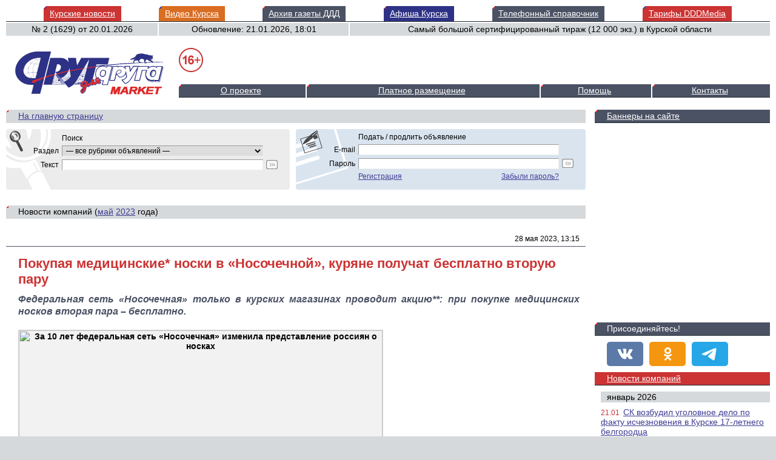

--- FILE ---
content_type: text/html; charset=windows-1251
request_url: https://dddmarket.ru/new/027624/
body_size: 98022
content:
<html lang="ru">
<head>
	<title>Покупая медицинские* носки в &laquo;Носочечной&raquo;, куряне получат бесплатно вторую пару</title>
	<meta http-equiv="content-type" content="text/html; charset=windows-1251">
	<meta name="keywords" content="покупая медицинские* носки в &laquo;носочечной&raquo;, куряне получат бесплатно вторую пару доска объявлений ддд">
	<meta name="description" content="Федеральная сеть &quot;Носочечная&quot; только в курских магазинах проводит акцию**: при покупке медицинских носков вторая пара – бесплатно.">
	<meta name="referrer" content="unsafe-url">
	<meta name="viewport" content="width=device-width, initial-scale=1.0">
	<meta name="google-site-verification" content="G63PM4FIIVoUTwgDaz9U4UWhoI1-XCl5yuQAumqRSrk">
	<meta name="yandex-verification" content="cd6d9e349784aa4e">
	<meta property="og:type" content="article">
	<meta property="og:title" content="Покупая медицинские* носки в &laquo;Носочечной&raquo;, куряне получат бесплатно вторую пару">
	<meta property="og:description" content="Федеральная сеть &quot;Носочечная&quot; только в курских магазинах проводит акцию**: при покупке медицинских носков вторая пара – бесплатно.">
	<meta property="og:url" content="https://dddmarket.ru/new/027624/">
	<meta property="og:image" content="https://dddmarket.ru/image/new/new.27624.1.jpg">
	<base href="//dddmarket.ru">
	<link href="https://dddmarket.ru/new/027624/" rel="canonical">
	<link href="/include/css/screen.css?sx56v0" rel="stylesheet" type="text/css">
	<link href="/include/highslide/highslide.css?ljmos7" rel="stylesheet" type="text/css">
	<link href="/favicon.ico?qmxx42" rel="icon" type="image/x-icon">
	<link href="/favicon.png?qlegiy" rel="icon" type="image/png">
	<script src="/include/js/lib.js?snzsw8" type="text/javascript"></script>
	<script src="/include/js/swf.js?k7khhw" type="text/javascript"></script>
	<script src="/include/js/share.js?ou40xj" type="text/javascript"></script>
	<script src="/include/highslide/highslide.js?okhsch" type="text/javascript"></script>
	<script>window.yaContextCb=window.yaContextCb||[]</script>
	<script src="https://yandex.ru/ads/system/context.js" async></script>
</head>

<body>
<div class="content">
<table class="content" border="0" cellspacing="0" cellpadding="0"><tr><td>

<!-- HEAD -->
<table class="head" width="100%" border="0" cellspacing="0" cellpadding="0">
<colgroup><col width="20%"><col width="25%"><col width="55%"></colgroup>
<tr><td class="line" colspan="3" valign="bottom"><table class="button" width="100%" border="0" cellspacing="0" cellpadding="0"><tr><td></td><th class="red"><a href="//dddkursk.ru/button/project/840565ef1991eab43fe04e510712ca93/" target="_top" onmouseover="this.href='//dddkursk.ru/lenta/'" onclick="this.href='//dddkursk.ru/button/project/840565ef1991eab43fe04e510712ca93/'">Курские новости</a></th><td></td><th class="orange"><a href="//dddkursk.ru/button/project/74b54d0681b2bd65558ec70b3e2c9938/" target="_top" onmouseover="this.href='//dddkursk.ru/video/'" onclick="this.href='//dddkursk.ru/button/project/74b54d0681b2bd65558ec70b3e2c9938/'">Видео Курска</a></th><td></td><th class="grey"><a href="//dddkursk.ru/button/project/5527ea4f3d066a593e6129e4a9d8807c/" target="_top" onmouseover="this.href='//dddkursk.ru/number/'" onclick="this.href='//dddkursk.ru/button/project/5527ea4f3d066a593e6129e4a9d8807c/'">Архив газеты ДДД</a></th><td></td><th class="blue"><a href="//dddkursk.ru/button/project/b5063879f7c2d78bf4e4af59053e2a34/" target="_top" onmouseover="this.href='//dddkursk.ru/afisha/'" onclick="this.href='//dddkursk.ru/button/project/b5063879f7c2d78bf4e4af59053e2a34/'">Афиша Курска</a></th><td></td><th class="grey"><a href="//dddkursk.ru/button/project/b0a52c54e97a7146091dd9ca46714884/" target="_top" onmouseover="this.href='//dddkursk.ru/phone/'" onclick="this.href='//dddkursk.ru/button/project/b0a52c54e97a7146091dd9ca46714884/'">Телефонный справочник</a></th><td></td><th class="red"><a href="//dddkursk.ru/button/project/cb0a3975258c4b4471082365f1f4b3d9/" target="_top" onmouseover="this.href='//media.dddkursk.ru'" onclick="this.href='//dddkursk.ru/button/project/cb0a3975258c4b4471082365f1f4b3d9/'">Тарифы DDDMedia</a></th><td></td></tr></table></td></tr>
<tr><td colspan="3"><img src="/image/1.gif" height="2"></td></tr>
<tr>
	<td class="text1">№ 2 (1629) от <nobr>20.01.2026</nobr></td>
	<td class="text1">Обновление: 21.01.2026, 18:01</td>
	<td class="text2">Самый большой сертифицированный тираж (12 000 экз.) в Курской области</td>
</tr>
</table>


<!-- LOGO -->
<table class="logo" width="100%" border="0" cellspacing="0" cellpadding="0">
<colgroup><col width="15%"><col width="85%"></colgroup>
<tr valign="top">
	<td rowspan="2" class="logo"><a href="/"><img src="/image/logo.gif" width="255" height="85" border="0" alt="Доска объявлений ДДД"></a></td>
	<td><img class="age" src="/image/16.white.png" width="40" height="40" border="0" alt="16+" title="Возрастная категория СМИ"><br><div class="bannertop"><div id="yandex_rtb_R-A-1687111-3" style="display:inline-block;max-width:600px;height:60px;"></div><script>window.yaContextCb.push(()=>{Ya.Context.AdvManager.render({renderTo:"yandex_rtb_R-A-1687111-3",blockId:"R-A-1687111-3"})})</script></div></td>
</tr>
<tr valign="bottom">
	<td class="menu">
		<table width="100%" border="0" cellspacing="0" cellpadding="0"><tr><td class="menu1" width="*"><a href="/about/">О проекте</a></td><td width="1"><img src="/image/1.gif" width="2"></td><td class="menu1" width="*"><a href="/about/price/">Платное размещение</a></td><td width="1"><img src="/image/1.gif" width="2"></td><td class="menu1" width="*"><a href="/about/help/">Помощь</a></td><td width="1"><img src="/image/1.gif" width="2"></td><td class="menu1" width="*"><a href="/about/contact/">Контакты</a></td></tr></table>	</td>
</tr>
</table>

<!-- BODY -->
<table class="body" width="100%" border="0" cellspacing="0" cellpadding="0">
<tr class="null">
	<td class="left"></td>
	<td class="right"></td>
</tr>
<tr valign="top">

	<!-- LEFT -->
	<td class="left">

		<!-- HEAD -->
		<h2><a href="/">На главную страницу</a></h2>

		<!-- SEARCH & CLIENT -->
		<table class="client" width="100%" border="0" cellspacing="0" cellpadding="0">
		<colgroup><col width="50%"><col width="1"><col width="1"><col width="50%"><col width="1"></colgroup>
		<tr valign="top">
			<th class="search1">

				<!-- SEARCH -->
				<form name="search" method="post" action="/search/" onsubmit="return form_check(this, 'txt')">
				<table width="100%" border="0" cellspacing="5" cellpadding="0">
				<colgroup><col width="1%"><col width="98%"><col width="1%"></colgroup>
				<tr>
					<td></td>
					<td>Поиск</td>
					<td></td>
				</tr>
				<tr>
					<td align="right">Раздел</td>
					<td>
					<select class="select" name="sec"><option value="note_all" selected>&mdash; все рубрики объявлений &mdash;</option><option value="kind_1" >Недвижимость</option><option value="rubric_1" >&nbsp;&nbsp;&nbsp;&nbsp;&nbsp;Продам</option><option value="rubric_7" >&nbsp;&nbsp;&nbsp;&nbsp;&nbsp;&nbsp;&nbsp;&nbsp;&nbsp;&nbsp;Комнаты</option><option value="rubric_8" >&nbsp;&nbsp;&nbsp;&nbsp;&nbsp;&nbsp;&nbsp;&nbsp;&nbsp;&nbsp;Квартиры</option><option value="rubric_9" >&nbsp;&nbsp;&nbsp;&nbsp;&nbsp;&nbsp;&nbsp;&nbsp;&nbsp;&nbsp;Дома</option><option value="rubric_10" >&nbsp;&nbsp;&nbsp;&nbsp;&nbsp;&nbsp;&nbsp;&nbsp;&nbsp;&nbsp;Земельные участки</option><option value="rubric_11" >&nbsp;&nbsp;&nbsp;&nbsp;&nbsp;&nbsp;&nbsp;&nbsp;&nbsp;&nbsp;Дачи</option><option value="rubric_30" >&nbsp;&nbsp;&nbsp;&nbsp;&nbsp;&nbsp;&nbsp;&nbsp;&nbsp;&nbsp;Гаражи</option><option value="rubric_12" >&nbsp;&nbsp;&nbsp;&nbsp;&nbsp;&nbsp;&nbsp;&nbsp;&nbsp;&nbsp;Коммерческая недвижимость</option><option value="rubric_312" >&nbsp;&nbsp;&nbsp;&nbsp;&nbsp;&nbsp;&nbsp;&nbsp;&nbsp;&nbsp;Другое</option><option value="rubric_2" >&nbsp;&nbsp;&nbsp;&nbsp;&nbsp;Куплю</option><option value="rubric_13" >&nbsp;&nbsp;&nbsp;&nbsp;&nbsp;&nbsp;&nbsp;&nbsp;&nbsp;&nbsp;Комнаты</option><option value="rubric_14" >&nbsp;&nbsp;&nbsp;&nbsp;&nbsp;&nbsp;&nbsp;&nbsp;&nbsp;&nbsp;Квартиры</option><option value="rubric_15" >&nbsp;&nbsp;&nbsp;&nbsp;&nbsp;&nbsp;&nbsp;&nbsp;&nbsp;&nbsp;Дома</option><option value="rubric_16" >&nbsp;&nbsp;&nbsp;&nbsp;&nbsp;&nbsp;&nbsp;&nbsp;&nbsp;&nbsp;Земельные участки</option><option value="rubric_17" >&nbsp;&nbsp;&nbsp;&nbsp;&nbsp;&nbsp;&nbsp;&nbsp;&nbsp;&nbsp;Дачи</option><option value="rubric_31" >&nbsp;&nbsp;&nbsp;&nbsp;&nbsp;&nbsp;&nbsp;&nbsp;&nbsp;&nbsp;Гаражи</option><option value="rubric_18" >&nbsp;&nbsp;&nbsp;&nbsp;&nbsp;&nbsp;&nbsp;&nbsp;&nbsp;&nbsp;Коммерческая недвижимость</option><option value="rubric_313" >&nbsp;&nbsp;&nbsp;&nbsp;&nbsp;&nbsp;&nbsp;&nbsp;&nbsp;&nbsp;Другое</option><option value="rubric_3" >&nbsp;&nbsp;&nbsp;&nbsp;&nbsp;Сдам</option><option value="rubric_19" >&nbsp;&nbsp;&nbsp;&nbsp;&nbsp;&nbsp;&nbsp;&nbsp;&nbsp;&nbsp;Комнаты</option><option value="rubric_20" >&nbsp;&nbsp;&nbsp;&nbsp;&nbsp;&nbsp;&nbsp;&nbsp;&nbsp;&nbsp;Квартиры</option><option value="rubric_33" >&nbsp;&nbsp;&nbsp;&nbsp;&nbsp;&nbsp;&nbsp;&nbsp;&nbsp;&nbsp;Дома</option><option value="rubric_32" >&nbsp;&nbsp;&nbsp;&nbsp;&nbsp;&nbsp;&nbsp;&nbsp;&nbsp;&nbsp;Гаражи</option><option value="rubric_21" >&nbsp;&nbsp;&nbsp;&nbsp;&nbsp;&nbsp;&nbsp;&nbsp;&nbsp;&nbsp;Коммерческая недвижимость</option><option value="rubric_314" >&nbsp;&nbsp;&nbsp;&nbsp;&nbsp;&nbsp;&nbsp;&nbsp;&nbsp;&nbsp;Другое</option><option value="rubric_4" >&nbsp;&nbsp;&nbsp;&nbsp;&nbsp;Сниму</option><option value="rubric_22" >&nbsp;&nbsp;&nbsp;&nbsp;&nbsp;&nbsp;&nbsp;&nbsp;&nbsp;&nbsp;Комнаты</option><option value="rubric_23" >&nbsp;&nbsp;&nbsp;&nbsp;&nbsp;&nbsp;&nbsp;&nbsp;&nbsp;&nbsp;Квартиры</option><option value="rubric_34" >&nbsp;&nbsp;&nbsp;&nbsp;&nbsp;&nbsp;&nbsp;&nbsp;&nbsp;&nbsp;Дома</option><option value="rubric_24" >&nbsp;&nbsp;&nbsp;&nbsp;&nbsp;&nbsp;&nbsp;&nbsp;&nbsp;&nbsp;Коммерческая недвижимость</option><option value="rubric_315" >&nbsp;&nbsp;&nbsp;&nbsp;&nbsp;&nbsp;&nbsp;&nbsp;&nbsp;&nbsp;Другое</option><option value="rubric_5" >&nbsp;&nbsp;&nbsp;&nbsp;&nbsp;Обмен</option><option value="rubric_25" >&nbsp;&nbsp;&nbsp;&nbsp;&nbsp;&nbsp;&nbsp;&nbsp;&nbsp;&nbsp;Съезд</option><option value="rubric_26" >&nbsp;&nbsp;&nbsp;&nbsp;&nbsp;&nbsp;&nbsp;&nbsp;&nbsp;&nbsp;Разъезд</option><option value="rubric_27" >&nbsp;&nbsp;&nbsp;&nbsp;&nbsp;&nbsp;&nbsp;&nbsp;&nbsp;&nbsp;Другое</option><option value="rubric_6" >&nbsp;&nbsp;&nbsp;&nbsp;&nbsp;Услуги</option><option value="rubric_28" >&nbsp;&nbsp;&nbsp;&nbsp;&nbsp;&nbsp;&nbsp;&nbsp;&nbsp;&nbsp;Агентства недвижимости</option><option value="rubric_29" >&nbsp;&nbsp;&nbsp;&nbsp;&nbsp;&nbsp;&nbsp;&nbsp;&nbsp;&nbsp;Гостиничные услуги</option><option value="rubric_316" >&nbsp;&nbsp;&nbsp;&nbsp;&nbsp;&nbsp;&nbsp;&nbsp;&nbsp;&nbsp;Другое</option><option value="kind_2" >Автомобили</option><option value="rubric_35" >&nbsp;&nbsp;&nbsp;&nbsp;&nbsp;Продам</option><option value="rubric_39" >&nbsp;&nbsp;&nbsp;&nbsp;&nbsp;&nbsp;&nbsp;&nbsp;&nbsp;&nbsp;Легковые автомобили</option><option value="rubric_41" >&nbsp;&nbsp;&nbsp;&nbsp;&nbsp;&nbsp;&nbsp;&nbsp;&nbsp;&nbsp;Автобусы и микроавтобусы</option><option value="rubric_42" >&nbsp;&nbsp;&nbsp;&nbsp;&nbsp;&nbsp;&nbsp;&nbsp;&nbsp;&nbsp;Грузовые автомобили</option><option value="rubric_44" >&nbsp;&nbsp;&nbsp;&nbsp;&nbsp;&nbsp;&nbsp;&nbsp;&nbsp;&nbsp;Спец- и сельхозтехника</option><option value="rubric_45" >&nbsp;&nbsp;&nbsp;&nbsp;&nbsp;&nbsp;&nbsp;&nbsp;&nbsp;&nbsp;Мотоциклы и мопеды</option><option value="rubric_37" >&nbsp;&nbsp;&nbsp;&nbsp;&nbsp;&nbsp;&nbsp;&nbsp;&nbsp;&nbsp;Снегоходы и квадроциклы</option><option value="rubric_43" >&nbsp;&nbsp;&nbsp;&nbsp;&nbsp;&nbsp;&nbsp;&nbsp;&nbsp;&nbsp;Прицепы</option><option value="rubric_40" >&nbsp;&nbsp;&nbsp;&nbsp;&nbsp;&nbsp;&nbsp;&nbsp;&nbsp;&nbsp;Автозапчасти</option><option value="rubric_309" >&nbsp;&nbsp;&nbsp;&nbsp;&nbsp;&nbsp;&nbsp;&nbsp;&nbsp;&nbsp;Другое</option><option value="rubric_36" >&nbsp;&nbsp;&nbsp;&nbsp;&nbsp;Куплю</option><option value="rubric_46" >&nbsp;&nbsp;&nbsp;&nbsp;&nbsp;&nbsp;&nbsp;&nbsp;&nbsp;&nbsp;Легковые автомобили</option><option value="rubric_47" >&nbsp;&nbsp;&nbsp;&nbsp;&nbsp;&nbsp;&nbsp;&nbsp;&nbsp;&nbsp;Автобусы и микроавтобусы</option><option value="rubric_48" >&nbsp;&nbsp;&nbsp;&nbsp;&nbsp;&nbsp;&nbsp;&nbsp;&nbsp;&nbsp;Грузовые автомобили</option><option value="rubric_49" >&nbsp;&nbsp;&nbsp;&nbsp;&nbsp;&nbsp;&nbsp;&nbsp;&nbsp;&nbsp;Спец- и сельхозтехника</option><option value="rubric_50" >&nbsp;&nbsp;&nbsp;&nbsp;&nbsp;&nbsp;&nbsp;&nbsp;&nbsp;&nbsp;Мотоциклы и мопеды</option><option value="rubric_51" >&nbsp;&nbsp;&nbsp;&nbsp;&nbsp;&nbsp;&nbsp;&nbsp;&nbsp;&nbsp;Снегоходы и квадроциклы</option><option value="rubric_52" >&nbsp;&nbsp;&nbsp;&nbsp;&nbsp;&nbsp;&nbsp;&nbsp;&nbsp;&nbsp;Прицепы</option><option value="rubric_53" >&nbsp;&nbsp;&nbsp;&nbsp;&nbsp;&nbsp;&nbsp;&nbsp;&nbsp;&nbsp;Автозапчасти</option><option value="rubric_310" >&nbsp;&nbsp;&nbsp;&nbsp;&nbsp;&nbsp;&nbsp;&nbsp;&nbsp;&nbsp;Другое</option><option value="rubric_38" >&nbsp;&nbsp;&nbsp;&nbsp;&nbsp;Услуги</option><option value="rubric_55" >&nbsp;&nbsp;&nbsp;&nbsp;&nbsp;&nbsp;&nbsp;&nbsp;&nbsp;&nbsp;Автошколы и курсы</option><option value="rubric_54" >&nbsp;&nbsp;&nbsp;&nbsp;&nbsp;&nbsp;&nbsp;&nbsp;&nbsp;&nbsp;Экспертиза и оценка</option><option value="rubric_57" >&nbsp;&nbsp;&nbsp;&nbsp;&nbsp;&nbsp;&nbsp;&nbsp;&nbsp;&nbsp;Эвакуация и техпомощь</option><option value="rubric_56" >&nbsp;&nbsp;&nbsp;&nbsp;&nbsp;&nbsp;&nbsp;&nbsp;&nbsp;&nbsp;Ремонт и сервис</option><option value="rubric_147" >&nbsp;&nbsp;&nbsp;&nbsp;&nbsp;&nbsp;&nbsp;&nbsp;&nbsp;&nbsp;Прокат автомобилей</option><option value="rubric_311" >&nbsp;&nbsp;&nbsp;&nbsp;&nbsp;&nbsp;&nbsp;&nbsp;&nbsp;&nbsp;Другое</option><option value="rubric_459" >&nbsp;&nbsp;&nbsp;&nbsp;&nbsp;Обмен</option><option value="rubric_460" >&nbsp;&nbsp;&nbsp;&nbsp;&nbsp;&nbsp;&nbsp;&nbsp;&nbsp;&nbsp;Легковые автомобили</option><option value="rubric_461" >&nbsp;&nbsp;&nbsp;&nbsp;&nbsp;&nbsp;&nbsp;&nbsp;&nbsp;&nbsp;Другое</option><option value="kind_4" >Строительство</option><option value="rubric_58" >&nbsp;&nbsp;&nbsp;&nbsp;&nbsp;Продам</option><option value="rubric_61" >&nbsp;&nbsp;&nbsp;&nbsp;&nbsp;&nbsp;&nbsp;&nbsp;&nbsp;&nbsp;Строительные материалы</option><option value="rubric_62" >&nbsp;&nbsp;&nbsp;&nbsp;&nbsp;&nbsp;&nbsp;&nbsp;&nbsp;&nbsp;Отделочные материалы</option><option value="rubric_63" >&nbsp;&nbsp;&nbsp;&nbsp;&nbsp;&nbsp;&nbsp;&nbsp;&nbsp;&nbsp;Окна и двери</option><option value="rubric_64" >&nbsp;&nbsp;&nbsp;&nbsp;&nbsp;&nbsp;&nbsp;&nbsp;&nbsp;&nbsp;Металлопрокат</option><option value="rubric_65" >&nbsp;&nbsp;&nbsp;&nbsp;&nbsp;&nbsp;&nbsp;&nbsp;&nbsp;&nbsp;Климатические системы</option><option value="rubric_66" >&nbsp;&nbsp;&nbsp;&nbsp;&nbsp;&nbsp;&nbsp;&nbsp;&nbsp;&nbsp;Отопительные системы</option><option value="rubric_67" >&nbsp;&nbsp;&nbsp;&nbsp;&nbsp;&nbsp;&nbsp;&nbsp;&nbsp;&nbsp;Газоснабжение</option><option value="rubric_68" >&nbsp;&nbsp;&nbsp;&nbsp;&nbsp;&nbsp;&nbsp;&nbsp;&nbsp;&nbsp;Водоснабжение</option><option value="rubric_69" >&nbsp;&nbsp;&nbsp;&nbsp;&nbsp;&nbsp;&nbsp;&nbsp;&nbsp;&nbsp;Сантехника и аксессуары</option><option value="rubric_70" >&nbsp;&nbsp;&nbsp;&nbsp;&nbsp;&nbsp;&nbsp;&nbsp;&nbsp;&nbsp;Электротехника</option><option value="rubric_71" >&nbsp;&nbsp;&nbsp;&nbsp;&nbsp;&nbsp;&nbsp;&nbsp;&nbsp;&nbsp;Оборудование и инструменты</option><option value="rubric_306" >&nbsp;&nbsp;&nbsp;&nbsp;&nbsp;&nbsp;&nbsp;&nbsp;&nbsp;&nbsp;Другое</option><option value="rubric_59" >&nbsp;&nbsp;&nbsp;&nbsp;&nbsp;Куплю</option><option value="rubric_72" >&nbsp;&nbsp;&nbsp;&nbsp;&nbsp;&nbsp;&nbsp;&nbsp;&nbsp;&nbsp;Строительные материалы</option><option value="rubric_73" >&nbsp;&nbsp;&nbsp;&nbsp;&nbsp;&nbsp;&nbsp;&nbsp;&nbsp;&nbsp;Отделочные материалы</option><option value="rubric_74" >&nbsp;&nbsp;&nbsp;&nbsp;&nbsp;&nbsp;&nbsp;&nbsp;&nbsp;&nbsp;Окна и двери</option><option value="rubric_75" >&nbsp;&nbsp;&nbsp;&nbsp;&nbsp;&nbsp;&nbsp;&nbsp;&nbsp;&nbsp;Металлопрокат</option><option value="rubric_76" >&nbsp;&nbsp;&nbsp;&nbsp;&nbsp;&nbsp;&nbsp;&nbsp;&nbsp;&nbsp;Климатические системы</option><option value="rubric_77" >&nbsp;&nbsp;&nbsp;&nbsp;&nbsp;&nbsp;&nbsp;&nbsp;&nbsp;&nbsp;Отопительные системы</option><option value="rubric_78" >&nbsp;&nbsp;&nbsp;&nbsp;&nbsp;&nbsp;&nbsp;&nbsp;&nbsp;&nbsp;Газоснабжение</option><option value="rubric_79" >&nbsp;&nbsp;&nbsp;&nbsp;&nbsp;&nbsp;&nbsp;&nbsp;&nbsp;&nbsp;Водоснабжение</option><option value="rubric_80" >&nbsp;&nbsp;&nbsp;&nbsp;&nbsp;&nbsp;&nbsp;&nbsp;&nbsp;&nbsp;Сантехника и аксессуары</option><option value="rubric_81" >&nbsp;&nbsp;&nbsp;&nbsp;&nbsp;&nbsp;&nbsp;&nbsp;&nbsp;&nbsp;Электротехника</option><option value="rubric_82" >&nbsp;&nbsp;&nbsp;&nbsp;&nbsp;&nbsp;&nbsp;&nbsp;&nbsp;&nbsp;Оборудование и инструменты</option><option value="rubric_307" >&nbsp;&nbsp;&nbsp;&nbsp;&nbsp;&nbsp;&nbsp;&nbsp;&nbsp;&nbsp;Другое</option><option value="rubric_60" >&nbsp;&nbsp;&nbsp;&nbsp;&nbsp;Услуги</option><option value="rubric_83" >&nbsp;&nbsp;&nbsp;&nbsp;&nbsp;&nbsp;&nbsp;&nbsp;&nbsp;&nbsp;Дизайн и архитектура</option><option value="rubric_84" >&nbsp;&nbsp;&nbsp;&nbsp;&nbsp;&nbsp;&nbsp;&nbsp;&nbsp;&nbsp;Строительные работы</option><option value="rubric_85" >&nbsp;&nbsp;&nbsp;&nbsp;&nbsp;&nbsp;&nbsp;&nbsp;&nbsp;&nbsp;Ремонт и отделка</option><option value="rubric_444" >&nbsp;&nbsp;&nbsp;&nbsp;&nbsp;&nbsp;&nbsp;&nbsp;&nbsp;&nbsp;Балконы и лоджии</option><option value="rubric_446" >&nbsp;&nbsp;&nbsp;&nbsp;&nbsp;&nbsp;&nbsp;&nbsp;&nbsp;&nbsp;Окна и жалюзи</option><option value="rubric_447" >&nbsp;&nbsp;&nbsp;&nbsp;&nbsp;&nbsp;&nbsp;&nbsp;&nbsp;&nbsp;Двери и замки</option><option value="rubric_445" >&nbsp;&nbsp;&nbsp;&nbsp;&nbsp;&nbsp;&nbsp;&nbsp;&nbsp;&nbsp;Водопровод и сантехника</option><option value="rubric_448" >&nbsp;&nbsp;&nbsp;&nbsp;&nbsp;&nbsp;&nbsp;&nbsp;&nbsp;&nbsp;Климатические системы</option><option value="rubric_449" >&nbsp;&nbsp;&nbsp;&nbsp;&nbsp;&nbsp;&nbsp;&nbsp;&nbsp;&nbsp;Отопительные системы</option><option value="rubric_450" >&nbsp;&nbsp;&nbsp;&nbsp;&nbsp;&nbsp;&nbsp;&nbsp;&nbsp;&nbsp;Газоснабжение</option><option value="rubric_451" >&nbsp;&nbsp;&nbsp;&nbsp;&nbsp;&nbsp;&nbsp;&nbsp;&nbsp;&nbsp;Электротехника</option><option value="rubric_86" >&nbsp;&nbsp;&nbsp;&nbsp;&nbsp;&nbsp;&nbsp;&nbsp;&nbsp;&nbsp;Обустройство территорий</option><option value="rubric_87" >&nbsp;&nbsp;&nbsp;&nbsp;&nbsp;&nbsp;&nbsp;&nbsp;&nbsp;&nbsp;Уборка</option><option value="rubric_308" >&nbsp;&nbsp;&nbsp;&nbsp;&nbsp;&nbsp;&nbsp;&nbsp;&nbsp;&nbsp;Другое</option><option value="kind_3" >Работа</option><option value="rubric_88" >&nbsp;&nbsp;&nbsp;&nbsp;&nbsp;Требуются</option><option value="rubric_91" >&nbsp;&nbsp;&nbsp;&nbsp;&nbsp;&nbsp;&nbsp;&nbsp;&nbsp;&nbsp;Руководители</option><option value="rubric_92" >&nbsp;&nbsp;&nbsp;&nbsp;&nbsp;&nbsp;&nbsp;&nbsp;&nbsp;&nbsp;Бухгалтерия и финансы</option><option value="rubric_93" >&nbsp;&nbsp;&nbsp;&nbsp;&nbsp;&nbsp;&nbsp;&nbsp;&nbsp;&nbsp;Юриспруденция</option><option value="rubric_94" >&nbsp;&nbsp;&nbsp;&nbsp;&nbsp;&nbsp;&nbsp;&nbsp;&nbsp;&nbsp;Промышленность</option><option value="rubric_95" >&nbsp;&nbsp;&nbsp;&nbsp;&nbsp;&nbsp;&nbsp;&nbsp;&nbsp;&nbsp;Строительство</option><option value="rubric_96" >&nbsp;&nbsp;&nbsp;&nbsp;&nbsp;&nbsp;&nbsp;&nbsp;&nbsp;&nbsp;Недвижимость</option><option value="rubric_97" >&nbsp;&nbsp;&nbsp;&nbsp;&nbsp;&nbsp;&nbsp;&nbsp;&nbsp;&nbsp;Транспорт и сервис</option><option value="rubric_98" >&nbsp;&nbsp;&nbsp;&nbsp;&nbsp;&nbsp;&nbsp;&nbsp;&nbsp;&nbsp;Маркетинг и реклама</option><option value="rubric_99" >&nbsp;&nbsp;&nbsp;&nbsp;&nbsp;&nbsp;&nbsp;&nbsp;&nbsp;&nbsp;Закупки и снабжение</option><option value="rubric_100" >&nbsp;&nbsp;&nbsp;&nbsp;&nbsp;&nbsp;&nbsp;&nbsp;&nbsp;&nbsp;Управление персоналом</option><option value="rubric_101" >&nbsp;&nbsp;&nbsp;&nbsp;&nbsp;&nbsp;&nbsp;&nbsp;&nbsp;&nbsp;Охрана и безопасность</option><option value="rubric_102" >&nbsp;&nbsp;&nbsp;&nbsp;&nbsp;&nbsp;&nbsp;&nbsp;&nbsp;&nbsp;Страхование</option><option value="rubric_103" >&nbsp;&nbsp;&nbsp;&nbsp;&nbsp;&nbsp;&nbsp;&nbsp;&nbsp;&nbsp;Информационные технологии</option><option value="rubric_104" >&nbsp;&nbsp;&nbsp;&nbsp;&nbsp;&nbsp;&nbsp;&nbsp;&nbsp;&nbsp;СМИ и дизайн</option><option value="rubric_105" >&nbsp;&nbsp;&nbsp;&nbsp;&nbsp;&nbsp;&nbsp;&nbsp;&nbsp;&nbsp;Образование и воспитание</option><option value="rubric_106" >&nbsp;&nbsp;&nbsp;&nbsp;&nbsp;&nbsp;&nbsp;&nbsp;&nbsp;&nbsp;Красота и спорт</option><option value="rubric_107" >&nbsp;&nbsp;&nbsp;&nbsp;&nbsp;&nbsp;&nbsp;&nbsp;&nbsp;&nbsp;Отдых и развлечения</option><option value="rubric_108" >&nbsp;&nbsp;&nbsp;&nbsp;&nbsp;&nbsp;&nbsp;&nbsp;&nbsp;&nbsp;Сфера обслуживания</option><option value="rubric_109" >&nbsp;&nbsp;&nbsp;&nbsp;&nbsp;&nbsp;&nbsp;&nbsp;&nbsp;&nbsp;Предприятия питания</option><option value="rubric_110" >&nbsp;&nbsp;&nbsp;&nbsp;&nbsp;&nbsp;&nbsp;&nbsp;&nbsp;&nbsp;Туризм</option><option value="rubric_111" >&nbsp;&nbsp;&nbsp;&nbsp;&nbsp;&nbsp;&nbsp;&nbsp;&nbsp;&nbsp;Медицина и фармацевтика</option><option value="rubric_112" >&nbsp;&nbsp;&nbsp;&nbsp;&nbsp;&nbsp;&nbsp;&nbsp;&nbsp;&nbsp;Розничная торговля</option><option value="rubric_113" >&nbsp;&nbsp;&nbsp;&nbsp;&nbsp;&nbsp;&nbsp;&nbsp;&nbsp;&nbsp;Оптовая торговля</option><option value="rubric_114" >&nbsp;&nbsp;&nbsp;&nbsp;&nbsp;&nbsp;&nbsp;&nbsp;&nbsp;&nbsp;Работа за рубежом</option><option value="rubric_115" >&nbsp;&nbsp;&nbsp;&nbsp;&nbsp;&nbsp;&nbsp;&nbsp;&nbsp;&nbsp;Другие виды деятельности</option><option value="rubric_116" >&nbsp;&nbsp;&nbsp;&nbsp;&nbsp;&nbsp;&nbsp;&nbsp;&nbsp;&nbsp;Без определенных навыков</option><option value="rubric_89" >&nbsp;&nbsp;&nbsp;&nbsp;&nbsp;Ищу работу</option><option value="rubric_117" >&nbsp;&nbsp;&nbsp;&nbsp;&nbsp;&nbsp;&nbsp;&nbsp;&nbsp;&nbsp;Руководители</option><option value="rubric_118" >&nbsp;&nbsp;&nbsp;&nbsp;&nbsp;&nbsp;&nbsp;&nbsp;&nbsp;&nbsp;Бухгалтерия и финансы</option><option value="rubric_119" >&nbsp;&nbsp;&nbsp;&nbsp;&nbsp;&nbsp;&nbsp;&nbsp;&nbsp;&nbsp;Юриспруденция</option><option value="rubric_120" >&nbsp;&nbsp;&nbsp;&nbsp;&nbsp;&nbsp;&nbsp;&nbsp;&nbsp;&nbsp;Промышленность</option><option value="rubric_121" >&nbsp;&nbsp;&nbsp;&nbsp;&nbsp;&nbsp;&nbsp;&nbsp;&nbsp;&nbsp;Строительство</option><option value="rubric_122" >&nbsp;&nbsp;&nbsp;&nbsp;&nbsp;&nbsp;&nbsp;&nbsp;&nbsp;&nbsp;Недвижимость</option><option value="rubric_123" >&nbsp;&nbsp;&nbsp;&nbsp;&nbsp;&nbsp;&nbsp;&nbsp;&nbsp;&nbsp;Транспорт и сервис</option><option value="rubric_124" >&nbsp;&nbsp;&nbsp;&nbsp;&nbsp;&nbsp;&nbsp;&nbsp;&nbsp;&nbsp;Маркетинг и реклама</option><option value="rubric_125" >&nbsp;&nbsp;&nbsp;&nbsp;&nbsp;&nbsp;&nbsp;&nbsp;&nbsp;&nbsp;Закупки и снабжение</option><option value="rubric_126" >&nbsp;&nbsp;&nbsp;&nbsp;&nbsp;&nbsp;&nbsp;&nbsp;&nbsp;&nbsp;Управление персоналом</option><option value="rubric_127" >&nbsp;&nbsp;&nbsp;&nbsp;&nbsp;&nbsp;&nbsp;&nbsp;&nbsp;&nbsp;Охрана и безопасность</option><option value="rubric_128" >&nbsp;&nbsp;&nbsp;&nbsp;&nbsp;&nbsp;&nbsp;&nbsp;&nbsp;&nbsp;Страхование</option><option value="rubric_129" >&nbsp;&nbsp;&nbsp;&nbsp;&nbsp;&nbsp;&nbsp;&nbsp;&nbsp;&nbsp;Информационные технологии</option><option value="rubric_130" >&nbsp;&nbsp;&nbsp;&nbsp;&nbsp;&nbsp;&nbsp;&nbsp;&nbsp;&nbsp;СМИ и дизайн</option><option value="rubric_131" >&nbsp;&nbsp;&nbsp;&nbsp;&nbsp;&nbsp;&nbsp;&nbsp;&nbsp;&nbsp;Образование и воспитание</option><option value="rubric_132" >&nbsp;&nbsp;&nbsp;&nbsp;&nbsp;&nbsp;&nbsp;&nbsp;&nbsp;&nbsp;Красота и спорт</option><option value="rubric_133" >&nbsp;&nbsp;&nbsp;&nbsp;&nbsp;&nbsp;&nbsp;&nbsp;&nbsp;&nbsp;Отдых и развлечения</option><option value="rubric_134" >&nbsp;&nbsp;&nbsp;&nbsp;&nbsp;&nbsp;&nbsp;&nbsp;&nbsp;&nbsp;Сфера обслуживания</option><option value="rubric_135" >&nbsp;&nbsp;&nbsp;&nbsp;&nbsp;&nbsp;&nbsp;&nbsp;&nbsp;&nbsp;Предприятия питания</option><option value="rubric_136" >&nbsp;&nbsp;&nbsp;&nbsp;&nbsp;&nbsp;&nbsp;&nbsp;&nbsp;&nbsp;Туризм</option><option value="rubric_137" >&nbsp;&nbsp;&nbsp;&nbsp;&nbsp;&nbsp;&nbsp;&nbsp;&nbsp;&nbsp;Медицина и фармацевтика</option><option value="rubric_138" >&nbsp;&nbsp;&nbsp;&nbsp;&nbsp;&nbsp;&nbsp;&nbsp;&nbsp;&nbsp;Розничная торговля</option><option value="rubric_139" >&nbsp;&nbsp;&nbsp;&nbsp;&nbsp;&nbsp;&nbsp;&nbsp;&nbsp;&nbsp;Оптовая торговля</option><option value="rubric_140" >&nbsp;&nbsp;&nbsp;&nbsp;&nbsp;&nbsp;&nbsp;&nbsp;&nbsp;&nbsp;Работа за рубежом</option><option value="rubric_141" >&nbsp;&nbsp;&nbsp;&nbsp;&nbsp;&nbsp;&nbsp;&nbsp;&nbsp;&nbsp;Другие виды деятельности</option><option value="rubric_142" >&nbsp;&nbsp;&nbsp;&nbsp;&nbsp;&nbsp;&nbsp;&nbsp;&nbsp;&nbsp;Без определенных навыков</option><option value="rubric_90" >&nbsp;&nbsp;&nbsp;&nbsp;&nbsp;Услуги</option><option value="rubric_143" >&nbsp;&nbsp;&nbsp;&nbsp;&nbsp;&nbsp;&nbsp;&nbsp;&nbsp;&nbsp;Подбор персонала</option><option value="rubric_145" >&nbsp;&nbsp;&nbsp;&nbsp;&nbsp;&nbsp;&nbsp;&nbsp;&nbsp;&nbsp;Тренинги и семинары</option><option value="rubric_305" >&nbsp;&nbsp;&nbsp;&nbsp;&nbsp;&nbsp;&nbsp;&nbsp;&nbsp;&nbsp;Другое</option><option value="kind_16" >Услуги</option><option value="rubric_169" >&nbsp;&nbsp;&nbsp;&nbsp;&nbsp;Бизнес</option><option value="rubric_170" >&nbsp;&nbsp;&nbsp;&nbsp;&nbsp;&nbsp;&nbsp;&nbsp;&nbsp;&nbsp;Адвокаты и нотариусы</option><option value="rubric_171" >&nbsp;&nbsp;&nbsp;&nbsp;&nbsp;&nbsp;&nbsp;&nbsp;&nbsp;&nbsp;Охрана и безопасность</option><option value="rubric_172" >&nbsp;&nbsp;&nbsp;&nbsp;&nbsp;&nbsp;&nbsp;&nbsp;&nbsp;&nbsp;Финансы и банк</option><option value="rubric_173" >&nbsp;&nbsp;&nbsp;&nbsp;&nbsp;&nbsp;&nbsp;&nbsp;&nbsp;&nbsp;Бухгалтерия и аудит</option><option value="rubric_174" >&nbsp;&nbsp;&nbsp;&nbsp;&nbsp;&nbsp;&nbsp;&nbsp;&nbsp;&nbsp;Реклама и полиграфия</option><option value="rubric_175" >&nbsp;&nbsp;&nbsp;&nbsp;&nbsp;&nbsp;&nbsp;&nbsp;&nbsp;&nbsp;Интернет-услуги</option><option value="rubric_176" >&nbsp;&nbsp;&nbsp;&nbsp;&nbsp;&nbsp;&nbsp;&nbsp;&nbsp;&nbsp;Переводчики</option><option value="rubric_301" >&nbsp;&nbsp;&nbsp;&nbsp;&nbsp;&nbsp;&nbsp;&nbsp;&nbsp;&nbsp;Другое</option><option value="rubric_155" >&nbsp;&nbsp;&nbsp;&nbsp;&nbsp;Обучение</option><option value="rubric_160" >&nbsp;&nbsp;&nbsp;&nbsp;&nbsp;&nbsp;&nbsp;&nbsp;&nbsp;&nbsp;Высшее образование</option><option value="rubric_161" >&nbsp;&nbsp;&nbsp;&nbsp;&nbsp;&nbsp;&nbsp;&nbsp;&nbsp;&nbsp;Среднее образование</option><option value="rubric_144" >&nbsp;&nbsp;&nbsp;&nbsp;&nbsp;&nbsp;&nbsp;&nbsp;&nbsp;&nbsp;Профессиональное образование</option><option value="rubric_159" >&nbsp;&nbsp;&nbsp;&nbsp;&nbsp;&nbsp;&nbsp;&nbsp;&nbsp;&nbsp;Тренинги и семинары</option><option value="rubric_162" >&nbsp;&nbsp;&nbsp;&nbsp;&nbsp;&nbsp;&nbsp;&nbsp;&nbsp;&nbsp;Репетиторство</option><option value="rubric_146" >&nbsp;&nbsp;&nbsp;&nbsp;&nbsp;&nbsp;&nbsp;&nbsp;&nbsp;&nbsp;Языковые курсы</option><option value="rubric_458" >&nbsp;&nbsp;&nbsp;&nbsp;&nbsp;&nbsp;&nbsp;&nbsp;&nbsp;&nbsp;Подготовка к школе</option><option value="rubric_302" >&nbsp;&nbsp;&nbsp;&nbsp;&nbsp;&nbsp;&nbsp;&nbsp;&nbsp;&nbsp;Другое</option><option value="rubric_156" >&nbsp;&nbsp;&nbsp;&nbsp;&nbsp;Транспорт</option><option value="rubric_157" >&nbsp;&nbsp;&nbsp;&nbsp;&nbsp;&nbsp;&nbsp;&nbsp;&nbsp;&nbsp;Грузовые перевозки</option><option value="rubric_158" >&nbsp;&nbsp;&nbsp;&nbsp;&nbsp;&nbsp;&nbsp;&nbsp;&nbsp;&nbsp;Пассажирские перевозки</option><option value="rubric_167" >&nbsp;&nbsp;&nbsp;&nbsp;&nbsp;&nbsp;&nbsp;&nbsp;&nbsp;&nbsp;Переезды и грузчики</option><option value="rubric_163" >&nbsp;&nbsp;&nbsp;&nbsp;&nbsp;&nbsp;&nbsp;&nbsp;&nbsp;&nbsp;Аренда спецтехники</option><option value="rubric_303" >&nbsp;&nbsp;&nbsp;&nbsp;&nbsp;&nbsp;&nbsp;&nbsp;&nbsp;&nbsp;Другое</option><option value="rubric_164" >&nbsp;&nbsp;&nbsp;&nbsp;&nbsp;Отдых и развлечения</option><option value="rubric_166" >&nbsp;&nbsp;&nbsp;&nbsp;&nbsp;&nbsp;&nbsp;&nbsp;&nbsp;&nbsp;Организация мероприятий</option><option value="rubric_168" >&nbsp;&nbsp;&nbsp;&nbsp;&nbsp;&nbsp;&nbsp;&nbsp;&nbsp;&nbsp;Видео-, фото-, аудиоуслуги</option><option value="rubric_165" >&nbsp;&nbsp;&nbsp;&nbsp;&nbsp;&nbsp;&nbsp;&nbsp;&nbsp;&nbsp;Туризм</option><option value="rubric_304" >&nbsp;&nbsp;&nbsp;&nbsp;&nbsp;&nbsp;&nbsp;&nbsp;&nbsp;&nbsp;Другое</option><option value="rubric_177" >&nbsp;&nbsp;&nbsp;&nbsp;&nbsp;Разное</option><option value="rubric_178" >&nbsp;&nbsp;&nbsp;&nbsp;&nbsp;&nbsp;&nbsp;&nbsp;&nbsp;&nbsp;Питание и доставка</option><option value="rubric_179" >&nbsp;&nbsp;&nbsp;&nbsp;&nbsp;&nbsp;&nbsp;&nbsp;&nbsp;&nbsp;Астрология, магия, гадания</option><option value="rubric_180" >&nbsp;&nbsp;&nbsp;&nbsp;&nbsp;&nbsp;&nbsp;&nbsp;&nbsp;&nbsp;Ритуальные услуги</option><option value="rubric_181" >&nbsp;&nbsp;&nbsp;&nbsp;&nbsp;&nbsp;&nbsp;&nbsp;&nbsp;&nbsp;Услуги для взрослых</option><option value="rubric_182" >&nbsp;&nbsp;&nbsp;&nbsp;&nbsp;&nbsp;&nbsp;&nbsp;&nbsp;&nbsp;Другое</option><option value="rubric_183" >&nbsp;&nbsp;&nbsp;&nbsp;&nbsp;Спрос</option><option value="rubric_184" >&nbsp;&nbsp;&nbsp;&nbsp;&nbsp;&nbsp;&nbsp;&nbsp;&nbsp;&nbsp;Бизнес</option><option value="rubric_185" >&nbsp;&nbsp;&nbsp;&nbsp;&nbsp;&nbsp;&nbsp;&nbsp;&nbsp;&nbsp;Обучение</option><option value="rubric_186" >&nbsp;&nbsp;&nbsp;&nbsp;&nbsp;&nbsp;&nbsp;&nbsp;&nbsp;&nbsp;Транспорт</option><option value="rubric_187" >&nbsp;&nbsp;&nbsp;&nbsp;&nbsp;&nbsp;&nbsp;&nbsp;&nbsp;&nbsp;Отдых и развлечения</option><option value="rubric_188" >&nbsp;&nbsp;&nbsp;&nbsp;&nbsp;&nbsp;&nbsp;&nbsp;&nbsp;&nbsp;Другое</option><option value="kind_7" >Знакомства</option><option value="rubric_148" >&nbsp;&nbsp;&nbsp;&nbsp;&nbsp;Хочу познакомиться</option><option value="rubric_150" >&nbsp;&nbsp;&nbsp;&nbsp;&nbsp;&nbsp;&nbsp;&nbsp;&nbsp;&nbsp;Женщины</option><option value="rubric_151" >&nbsp;&nbsp;&nbsp;&nbsp;&nbsp;&nbsp;&nbsp;&nbsp;&nbsp;&nbsp;Мужчины</option><option value="rubric_152" >&nbsp;&nbsp;&nbsp;&nbsp;&nbsp;&nbsp;&nbsp;&nbsp;&nbsp;&nbsp;Другое</option><option value="rubric_149" >&nbsp;&nbsp;&nbsp;&nbsp;&nbsp;Услуги</option><option value="rubric_153" >&nbsp;&nbsp;&nbsp;&nbsp;&nbsp;&nbsp;&nbsp;&nbsp;&nbsp;&nbsp;Брачные агенства</option><option value="rubric_154" >&nbsp;&nbsp;&nbsp;&nbsp;&nbsp;&nbsp;&nbsp;&nbsp;&nbsp;&nbsp;Тренинги и семинары</option><option value="rubric_300" >&nbsp;&nbsp;&nbsp;&nbsp;&nbsp;&nbsp;&nbsp;&nbsp;&nbsp;&nbsp;Другое</option><option value="kind_15" >Мебель</option><option value="rubric_189" >&nbsp;&nbsp;&nbsp;&nbsp;&nbsp;Продам</option><option value="rubric_196" >&nbsp;&nbsp;&nbsp;&nbsp;&nbsp;&nbsp;&nbsp;&nbsp;&nbsp;&nbsp;Мебель для дома</option><option value="rubric_197" >&nbsp;&nbsp;&nbsp;&nbsp;&nbsp;&nbsp;&nbsp;&nbsp;&nbsp;&nbsp;Мебель для офиса</option><option value="rubric_326" >&nbsp;&nbsp;&nbsp;&nbsp;&nbsp;&nbsp;&nbsp;&nbsp;&nbsp;&nbsp;Детская мебель</option><option value="rubric_199" >&nbsp;&nbsp;&nbsp;&nbsp;&nbsp;&nbsp;&nbsp;&nbsp;&nbsp;&nbsp;Фурнитура и комплектующие</option><option value="rubric_200" >&nbsp;&nbsp;&nbsp;&nbsp;&nbsp;&nbsp;&nbsp;&nbsp;&nbsp;&nbsp;Предметы интерьера</option><option value="rubric_442" >&nbsp;&nbsp;&nbsp;&nbsp;&nbsp;&nbsp;&nbsp;&nbsp;&nbsp;&nbsp;Антиквариат</option><option value="rubric_198" >&nbsp;&nbsp;&nbsp;&nbsp;&nbsp;&nbsp;&nbsp;&nbsp;&nbsp;&nbsp;Торговое оборудование</option><option value="rubric_297" >&nbsp;&nbsp;&nbsp;&nbsp;&nbsp;&nbsp;&nbsp;&nbsp;&nbsp;&nbsp;Другое</option><option value="rubric_190" >&nbsp;&nbsp;&nbsp;&nbsp;&nbsp;Куплю</option><option value="rubric_201" >&nbsp;&nbsp;&nbsp;&nbsp;&nbsp;&nbsp;&nbsp;&nbsp;&nbsp;&nbsp;Мебель для дома</option><option value="rubric_202" >&nbsp;&nbsp;&nbsp;&nbsp;&nbsp;&nbsp;&nbsp;&nbsp;&nbsp;&nbsp;Мебель для офиса</option><option value="rubric_327" >&nbsp;&nbsp;&nbsp;&nbsp;&nbsp;&nbsp;&nbsp;&nbsp;&nbsp;&nbsp;Детская мебель</option><option value="rubric_203" >&nbsp;&nbsp;&nbsp;&nbsp;&nbsp;&nbsp;&nbsp;&nbsp;&nbsp;&nbsp;Фурнитура и комплектующие</option><option value="rubric_204" >&nbsp;&nbsp;&nbsp;&nbsp;&nbsp;&nbsp;&nbsp;&nbsp;&nbsp;&nbsp;Предметы интерьера</option><option value="rubric_443" >&nbsp;&nbsp;&nbsp;&nbsp;&nbsp;&nbsp;&nbsp;&nbsp;&nbsp;&nbsp;Антиквариат</option><option value="rubric_205" >&nbsp;&nbsp;&nbsp;&nbsp;&nbsp;&nbsp;&nbsp;&nbsp;&nbsp;&nbsp;Торговое оборудование</option><option value="rubric_298" >&nbsp;&nbsp;&nbsp;&nbsp;&nbsp;&nbsp;&nbsp;&nbsp;&nbsp;&nbsp;Другое</option><option value="rubric_192" >&nbsp;&nbsp;&nbsp;&nbsp;&nbsp;Услуги</option><option value="rubric_193" >&nbsp;&nbsp;&nbsp;&nbsp;&nbsp;&nbsp;&nbsp;&nbsp;&nbsp;&nbsp;Изготовление мебели</option><option value="rubric_194" >&nbsp;&nbsp;&nbsp;&nbsp;&nbsp;&nbsp;&nbsp;&nbsp;&nbsp;&nbsp;Ремонт мебели</option><option value="rubric_299" >&nbsp;&nbsp;&nbsp;&nbsp;&nbsp;&nbsp;&nbsp;&nbsp;&nbsp;&nbsp;Другое</option><option value="kind_8" >Бытовая техника</option><option value="rubric_206" >&nbsp;&nbsp;&nbsp;&nbsp;&nbsp;Продам</option><option value="rubric_208" >&nbsp;&nbsp;&nbsp;&nbsp;&nbsp;&nbsp;&nbsp;&nbsp;&nbsp;&nbsp;Аудиотехника</option><option value="rubric_215" >&nbsp;&nbsp;&nbsp;&nbsp;&nbsp;&nbsp;&nbsp;&nbsp;&nbsp;&nbsp;Фотоаппараты и оптика</option><option value="rubric_209" >&nbsp;&nbsp;&nbsp;&nbsp;&nbsp;&nbsp;&nbsp;&nbsp;&nbsp;&nbsp;Видеотехника</option><option value="rubric_211" >&nbsp;&nbsp;&nbsp;&nbsp;&nbsp;&nbsp;&nbsp;&nbsp;&nbsp;&nbsp;Телевизоры</option><option value="rubric_219" >&nbsp;&nbsp;&nbsp;&nbsp;&nbsp;&nbsp;&nbsp;&nbsp;&nbsp;&nbsp;Техника для автомобилей</option><option value="rubric_210" >&nbsp;&nbsp;&nbsp;&nbsp;&nbsp;&nbsp;&nbsp;&nbsp;&nbsp;&nbsp;Спутниковое оборудование</option><option value="rubric_212" >&nbsp;&nbsp;&nbsp;&nbsp;&nbsp;&nbsp;&nbsp;&nbsp;&nbsp;&nbsp;Холодильники</option><option value="rubric_213" >&nbsp;&nbsp;&nbsp;&nbsp;&nbsp;&nbsp;&nbsp;&nbsp;&nbsp;&nbsp;Электро- и газовые плиты</option><option value="rubric_214" >&nbsp;&nbsp;&nbsp;&nbsp;&nbsp;&nbsp;&nbsp;&nbsp;&nbsp;&nbsp;Стиральные машины</option><option value="rubric_218" >&nbsp;&nbsp;&nbsp;&nbsp;&nbsp;&nbsp;&nbsp;&nbsp;&nbsp;&nbsp;Пылесосы</option><option value="rubric_222" >&nbsp;&nbsp;&nbsp;&nbsp;&nbsp;&nbsp;&nbsp;&nbsp;&nbsp;&nbsp;Обогревательные приборы</option><option value="rubric_221" >&nbsp;&nbsp;&nbsp;&nbsp;&nbsp;&nbsp;&nbsp;&nbsp;&nbsp;&nbsp;Вентиляторы</option><option value="rubric_220" >&nbsp;&nbsp;&nbsp;&nbsp;&nbsp;&nbsp;&nbsp;&nbsp;&nbsp;&nbsp;Кухонная техника</option><option value="rubric_216" >&nbsp;&nbsp;&nbsp;&nbsp;&nbsp;&nbsp;&nbsp;&nbsp;&nbsp;&nbsp;Вязальные и швейные машинки</option><option value="rubric_223" >&nbsp;&nbsp;&nbsp;&nbsp;&nbsp;&nbsp;&nbsp;&nbsp;&nbsp;&nbsp;Утюги</option><option value="rubric_454" >&nbsp;&nbsp;&nbsp;&nbsp;&nbsp;&nbsp;&nbsp;&nbsp;&nbsp;&nbsp;Музыкальные инструменты</option><option value="rubric_217" >&nbsp;&nbsp;&nbsp;&nbsp;&nbsp;&nbsp;&nbsp;&nbsp;&nbsp;&nbsp;Аксессуары и запчасти</option><option value="rubric_224" >&nbsp;&nbsp;&nbsp;&nbsp;&nbsp;&nbsp;&nbsp;&nbsp;&nbsp;&nbsp;Другое</option><option value="rubric_207" >&nbsp;&nbsp;&nbsp;&nbsp;&nbsp;Куплю</option><option value="rubric_226" >&nbsp;&nbsp;&nbsp;&nbsp;&nbsp;&nbsp;&nbsp;&nbsp;&nbsp;&nbsp;Аудиотехника</option><option value="rubric_227" >&nbsp;&nbsp;&nbsp;&nbsp;&nbsp;&nbsp;&nbsp;&nbsp;&nbsp;&nbsp;Фотоаппараты и оптика</option><option value="rubric_228" >&nbsp;&nbsp;&nbsp;&nbsp;&nbsp;&nbsp;&nbsp;&nbsp;&nbsp;&nbsp;Видеотехника</option><option value="rubric_229" >&nbsp;&nbsp;&nbsp;&nbsp;&nbsp;&nbsp;&nbsp;&nbsp;&nbsp;&nbsp;Телевизоры</option><option value="rubric_230" >&nbsp;&nbsp;&nbsp;&nbsp;&nbsp;&nbsp;&nbsp;&nbsp;&nbsp;&nbsp;Техника для автомобилей</option><option value="rubric_231" >&nbsp;&nbsp;&nbsp;&nbsp;&nbsp;&nbsp;&nbsp;&nbsp;&nbsp;&nbsp;Спутниковое оборудование</option><option value="rubric_232" >&nbsp;&nbsp;&nbsp;&nbsp;&nbsp;&nbsp;&nbsp;&nbsp;&nbsp;&nbsp;Холодильники</option><option value="rubric_233" >&nbsp;&nbsp;&nbsp;&nbsp;&nbsp;&nbsp;&nbsp;&nbsp;&nbsp;&nbsp;Электро- и газовые плиты</option><option value="rubric_234" >&nbsp;&nbsp;&nbsp;&nbsp;&nbsp;&nbsp;&nbsp;&nbsp;&nbsp;&nbsp;Стиральные машины</option><option value="rubric_235" >&nbsp;&nbsp;&nbsp;&nbsp;&nbsp;&nbsp;&nbsp;&nbsp;&nbsp;&nbsp;Пылесосы</option><option value="rubric_236" >&nbsp;&nbsp;&nbsp;&nbsp;&nbsp;&nbsp;&nbsp;&nbsp;&nbsp;&nbsp;Обогревательные приборы</option><option value="rubric_237" >&nbsp;&nbsp;&nbsp;&nbsp;&nbsp;&nbsp;&nbsp;&nbsp;&nbsp;&nbsp;Вентиляторы</option><option value="rubric_238" >&nbsp;&nbsp;&nbsp;&nbsp;&nbsp;&nbsp;&nbsp;&nbsp;&nbsp;&nbsp;Кухонная техника</option><option value="rubric_239" >&nbsp;&nbsp;&nbsp;&nbsp;&nbsp;&nbsp;&nbsp;&nbsp;&nbsp;&nbsp;Вязальные и швейные машинки</option><option value="rubric_240" >&nbsp;&nbsp;&nbsp;&nbsp;&nbsp;&nbsp;&nbsp;&nbsp;&nbsp;&nbsp;Утюги</option><option value="rubric_455" >&nbsp;&nbsp;&nbsp;&nbsp;&nbsp;&nbsp;&nbsp;&nbsp;&nbsp;&nbsp;Музыкальные инструменты</option><option value="rubric_241" >&nbsp;&nbsp;&nbsp;&nbsp;&nbsp;&nbsp;&nbsp;&nbsp;&nbsp;&nbsp;Аксессуары и запчасти</option><option value="rubric_242" >&nbsp;&nbsp;&nbsp;&nbsp;&nbsp;&nbsp;&nbsp;&nbsp;&nbsp;&nbsp;Другое</option><option value="rubric_191" >&nbsp;&nbsp;&nbsp;&nbsp;&nbsp;Услуги</option><option value="rubric_457" >&nbsp;&nbsp;&nbsp;&nbsp;&nbsp;&nbsp;&nbsp;&nbsp;&nbsp;&nbsp;Ремонт и сервисные услуги</option><option value="rubric_195" >&nbsp;&nbsp;&nbsp;&nbsp;&nbsp;&nbsp;&nbsp;&nbsp;&nbsp;&nbsp;Ремонт телевизоров</option><option value="rubric_452" >&nbsp;&nbsp;&nbsp;&nbsp;&nbsp;&nbsp;&nbsp;&nbsp;&nbsp;&nbsp;Ремонт холодильников</option><option value="rubric_453" >&nbsp;&nbsp;&nbsp;&nbsp;&nbsp;&nbsp;&nbsp;&nbsp;&nbsp;&nbsp;Ремонт стиральных машин</option><option value="rubric_456" >&nbsp;&nbsp;&nbsp;&nbsp;&nbsp;&nbsp;&nbsp;&nbsp;&nbsp;&nbsp;Ремонт и настройка музыкальных инструментов</option><option value="rubric_225" >&nbsp;&nbsp;&nbsp;&nbsp;&nbsp;&nbsp;&nbsp;&nbsp;&nbsp;&nbsp;Другое</option><option value="kind_9" >Компьютеры</option><option value="rubric_243" >&nbsp;&nbsp;&nbsp;&nbsp;&nbsp;Продам</option><option value="rubric_248" >&nbsp;&nbsp;&nbsp;&nbsp;&nbsp;&nbsp;&nbsp;&nbsp;&nbsp;&nbsp;Компьютеры в сборе</option><option value="rubric_249" >&nbsp;&nbsp;&nbsp;&nbsp;&nbsp;&nbsp;&nbsp;&nbsp;&nbsp;&nbsp;Ноутбуки</option><option value="rubric_250" >&nbsp;&nbsp;&nbsp;&nbsp;&nbsp;&nbsp;&nbsp;&nbsp;&nbsp;&nbsp;КПК и коммуникаторы</option><option value="rubric_251" >&nbsp;&nbsp;&nbsp;&nbsp;&nbsp;&nbsp;&nbsp;&nbsp;&nbsp;&nbsp;Мониторы</option><option value="rubric_252" >&nbsp;&nbsp;&nbsp;&nbsp;&nbsp;&nbsp;&nbsp;&nbsp;&nbsp;&nbsp;Сетевые устройства</option><option value="rubric_253" >&nbsp;&nbsp;&nbsp;&nbsp;&nbsp;&nbsp;&nbsp;&nbsp;&nbsp;&nbsp;Принтеры</option><option value="rubric_254" >&nbsp;&nbsp;&nbsp;&nbsp;&nbsp;&nbsp;&nbsp;&nbsp;&nbsp;&nbsp;Сканеры</option><option value="rubric_255" >&nbsp;&nbsp;&nbsp;&nbsp;&nbsp;&nbsp;&nbsp;&nbsp;&nbsp;&nbsp;Мультимедиа</option><option value="rubric_256" >&nbsp;&nbsp;&nbsp;&nbsp;&nbsp;&nbsp;&nbsp;&nbsp;&nbsp;&nbsp;Периферия</option><option value="rubric_257" >&nbsp;&nbsp;&nbsp;&nbsp;&nbsp;&nbsp;&nbsp;&nbsp;&nbsp;&nbsp;Комплектующие</option><option value="rubric_258" >&nbsp;&nbsp;&nbsp;&nbsp;&nbsp;&nbsp;&nbsp;&nbsp;&nbsp;&nbsp;Программное обеспечение</option><option value="rubric_272" >&nbsp;&nbsp;&nbsp;&nbsp;&nbsp;&nbsp;&nbsp;&nbsp;&nbsp;&nbsp;Расходные материалы</option><option value="rubric_259" >&nbsp;&nbsp;&nbsp;&nbsp;&nbsp;&nbsp;&nbsp;&nbsp;&nbsp;&nbsp;Другое</option><option value="rubric_244" >&nbsp;&nbsp;&nbsp;&nbsp;&nbsp;Куплю</option><option value="rubric_260" >&nbsp;&nbsp;&nbsp;&nbsp;&nbsp;&nbsp;&nbsp;&nbsp;&nbsp;&nbsp;Компьютеры в сборе</option><option value="rubric_261" >&nbsp;&nbsp;&nbsp;&nbsp;&nbsp;&nbsp;&nbsp;&nbsp;&nbsp;&nbsp;Ноутбуки</option><option value="rubric_262" >&nbsp;&nbsp;&nbsp;&nbsp;&nbsp;&nbsp;&nbsp;&nbsp;&nbsp;&nbsp;КПК и коммуникаторы</option><option value="rubric_263" >&nbsp;&nbsp;&nbsp;&nbsp;&nbsp;&nbsp;&nbsp;&nbsp;&nbsp;&nbsp;Мониторы</option><option value="rubric_264" >&nbsp;&nbsp;&nbsp;&nbsp;&nbsp;&nbsp;&nbsp;&nbsp;&nbsp;&nbsp;Сетевые устройства</option><option value="rubric_265" >&nbsp;&nbsp;&nbsp;&nbsp;&nbsp;&nbsp;&nbsp;&nbsp;&nbsp;&nbsp;Принтеры</option><option value="rubric_266" >&nbsp;&nbsp;&nbsp;&nbsp;&nbsp;&nbsp;&nbsp;&nbsp;&nbsp;&nbsp;Сканеры</option><option value="rubric_267" >&nbsp;&nbsp;&nbsp;&nbsp;&nbsp;&nbsp;&nbsp;&nbsp;&nbsp;&nbsp;Мультимедиа</option><option value="rubric_268" >&nbsp;&nbsp;&nbsp;&nbsp;&nbsp;&nbsp;&nbsp;&nbsp;&nbsp;&nbsp;Периферия</option><option value="rubric_269" >&nbsp;&nbsp;&nbsp;&nbsp;&nbsp;&nbsp;&nbsp;&nbsp;&nbsp;&nbsp;Комплектующие</option><option value="rubric_270" >&nbsp;&nbsp;&nbsp;&nbsp;&nbsp;&nbsp;&nbsp;&nbsp;&nbsp;&nbsp;Программное обеспечение</option><option value="rubric_273" >&nbsp;&nbsp;&nbsp;&nbsp;&nbsp;&nbsp;&nbsp;&nbsp;&nbsp;&nbsp;Расходные материалы</option><option value="rubric_271" >&nbsp;&nbsp;&nbsp;&nbsp;&nbsp;&nbsp;&nbsp;&nbsp;&nbsp;&nbsp;Другое</option><option value="rubric_245" >&nbsp;&nbsp;&nbsp;&nbsp;&nbsp;Услуги</option><option value="rubric_246" >&nbsp;&nbsp;&nbsp;&nbsp;&nbsp;&nbsp;&nbsp;&nbsp;&nbsp;&nbsp;Ремонт и сервис</option><option value="rubric_296" >&nbsp;&nbsp;&nbsp;&nbsp;&nbsp;&nbsp;&nbsp;&nbsp;&nbsp;&nbsp;Обучение</option><option value="rubric_247" >&nbsp;&nbsp;&nbsp;&nbsp;&nbsp;&nbsp;&nbsp;&nbsp;&nbsp;&nbsp;Другое</option><option value="kind_10" >Телефоны</option><option value="rubric_274" >&nbsp;&nbsp;&nbsp;&nbsp;&nbsp;Продам</option><option value="rubric_277" >&nbsp;&nbsp;&nbsp;&nbsp;&nbsp;&nbsp;&nbsp;&nbsp;&nbsp;&nbsp;Мобильные телефоны</option><option value="rubric_278" >&nbsp;&nbsp;&nbsp;&nbsp;&nbsp;&nbsp;&nbsp;&nbsp;&nbsp;&nbsp;Рации</option><option value="rubric_279" >&nbsp;&nbsp;&nbsp;&nbsp;&nbsp;&nbsp;&nbsp;&nbsp;&nbsp;&nbsp;Радиотелефоны</option><option value="rubric_280" >&nbsp;&nbsp;&nbsp;&nbsp;&nbsp;&nbsp;&nbsp;&nbsp;&nbsp;&nbsp;Стационарные телефоны</option><option value="rubric_281" >&nbsp;&nbsp;&nbsp;&nbsp;&nbsp;&nbsp;&nbsp;&nbsp;&nbsp;&nbsp;Факсы</option><option value="rubric_282" >&nbsp;&nbsp;&nbsp;&nbsp;&nbsp;&nbsp;&nbsp;&nbsp;&nbsp;&nbsp;Мини-АТС</option><option value="rubric_283" >&nbsp;&nbsp;&nbsp;&nbsp;&nbsp;&nbsp;&nbsp;&nbsp;&nbsp;&nbsp;Аксессуары</option><option value="rubric_284" >&nbsp;&nbsp;&nbsp;&nbsp;&nbsp;&nbsp;&nbsp;&nbsp;&nbsp;&nbsp;Другое</option><option value="rubric_275" >&nbsp;&nbsp;&nbsp;&nbsp;&nbsp;Куплю</option><option value="rubric_287" >&nbsp;&nbsp;&nbsp;&nbsp;&nbsp;&nbsp;&nbsp;&nbsp;&nbsp;&nbsp;Мобильные телефоны</option><option value="rubric_288" >&nbsp;&nbsp;&nbsp;&nbsp;&nbsp;&nbsp;&nbsp;&nbsp;&nbsp;&nbsp;Рации</option><option value="rubric_289" >&nbsp;&nbsp;&nbsp;&nbsp;&nbsp;&nbsp;&nbsp;&nbsp;&nbsp;&nbsp;Радиотелефоны</option><option value="rubric_290" >&nbsp;&nbsp;&nbsp;&nbsp;&nbsp;&nbsp;&nbsp;&nbsp;&nbsp;&nbsp;Стационарные телефоны</option><option value="rubric_291" >&nbsp;&nbsp;&nbsp;&nbsp;&nbsp;&nbsp;&nbsp;&nbsp;&nbsp;&nbsp;Факсы</option><option value="rubric_292" >&nbsp;&nbsp;&nbsp;&nbsp;&nbsp;&nbsp;&nbsp;&nbsp;&nbsp;&nbsp;Мини-АТС</option><option value="rubric_293" >&nbsp;&nbsp;&nbsp;&nbsp;&nbsp;&nbsp;&nbsp;&nbsp;&nbsp;&nbsp;Аксессуары</option><option value="rubric_294" >&nbsp;&nbsp;&nbsp;&nbsp;&nbsp;&nbsp;&nbsp;&nbsp;&nbsp;&nbsp;Другое</option><option value="rubric_276" >&nbsp;&nbsp;&nbsp;&nbsp;&nbsp;Услуги</option><option value="rubric_286" >&nbsp;&nbsp;&nbsp;&nbsp;&nbsp;&nbsp;&nbsp;&nbsp;&nbsp;&nbsp;Контракты связи</option><option value="rubric_285" >&nbsp;&nbsp;&nbsp;&nbsp;&nbsp;&nbsp;&nbsp;&nbsp;&nbsp;&nbsp;Ремонт и сервис</option><option value="rubric_295" >&nbsp;&nbsp;&nbsp;&nbsp;&nbsp;&nbsp;&nbsp;&nbsp;&nbsp;&nbsp;Другое</option><option value="kind_11" >Одежда и обувь</option><option value="rubric_317" >&nbsp;&nbsp;&nbsp;&nbsp;&nbsp;Продам</option><option value="rubric_320" >&nbsp;&nbsp;&nbsp;&nbsp;&nbsp;&nbsp;&nbsp;&nbsp;&nbsp;&nbsp;Женская одежда</option><option value="rubric_322" >&nbsp;&nbsp;&nbsp;&nbsp;&nbsp;&nbsp;&nbsp;&nbsp;&nbsp;&nbsp;Женская обувь</option><option value="rubric_321" >&nbsp;&nbsp;&nbsp;&nbsp;&nbsp;&nbsp;&nbsp;&nbsp;&nbsp;&nbsp;Мужская одежда</option><option value="rubric_323" >&nbsp;&nbsp;&nbsp;&nbsp;&nbsp;&nbsp;&nbsp;&nbsp;&nbsp;&nbsp;Мужская обувь</option><option value="rubric_324" >&nbsp;&nbsp;&nbsp;&nbsp;&nbsp;&nbsp;&nbsp;&nbsp;&nbsp;&nbsp;Детская одежда</option><option value="rubric_325" >&nbsp;&nbsp;&nbsp;&nbsp;&nbsp;&nbsp;&nbsp;&nbsp;&nbsp;&nbsp;Детская обувь</option><option value="rubric_328" >&nbsp;&nbsp;&nbsp;&nbsp;&nbsp;&nbsp;&nbsp;&nbsp;&nbsp;&nbsp;Детские коляски</option><option value="rubric_329" >&nbsp;&nbsp;&nbsp;&nbsp;&nbsp;&nbsp;&nbsp;&nbsp;&nbsp;&nbsp;Детские велосипеды</option><option value="rubric_330" >&nbsp;&nbsp;&nbsp;&nbsp;&nbsp;&nbsp;&nbsp;&nbsp;&nbsp;&nbsp;Детские игрушки</option><option value="rubric_346" >&nbsp;&nbsp;&nbsp;&nbsp;&nbsp;&nbsp;&nbsp;&nbsp;&nbsp;&nbsp;Ювелирные изделия</option><option value="rubric_347" >&nbsp;&nbsp;&nbsp;&nbsp;&nbsp;&nbsp;&nbsp;&nbsp;&nbsp;&nbsp;Часы</option><option value="rubric_348" >&nbsp;&nbsp;&nbsp;&nbsp;&nbsp;&nbsp;&nbsp;&nbsp;&nbsp;&nbsp;Аксессуары</option><option value="rubric_331" >&nbsp;&nbsp;&nbsp;&nbsp;&nbsp;&nbsp;&nbsp;&nbsp;&nbsp;&nbsp;Другое</option><option value="rubric_318" >&nbsp;&nbsp;&nbsp;&nbsp;&nbsp;Куплю</option><option value="rubric_332" >&nbsp;&nbsp;&nbsp;&nbsp;&nbsp;&nbsp;&nbsp;&nbsp;&nbsp;&nbsp;Женская одежда</option><option value="rubric_333" >&nbsp;&nbsp;&nbsp;&nbsp;&nbsp;&nbsp;&nbsp;&nbsp;&nbsp;&nbsp;Женская обувь</option><option value="rubric_334" >&nbsp;&nbsp;&nbsp;&nbsp;&nbsp;&nbsp;&nbsp;&nbsp;&nbsp;&nbsp;Мужская одежда</option><option value="rubric_335" >&nbsp;&nbsp;&nbsp;&nbsp;&nbsp;&nbsp;&nbsp;&nbsp;&nbsp;&nbsp;Мужская обувь</option><option value="rubric_336" >&nbsp;&nbsp;&nbsp;&nbsp;&nbsp;&nbsp;&nbsp;&nbsp;&nbsp;&nbsp;Детская одежда</option><option value="rubric_337" >&nbsp;&nbsp;&nbsp;&nbsp;&nbsp;&nbsp;&nbsp;&nbsp;&nbsp;&nbsp;Детская обувь</option><option value="rubric_338" >&nbsp;&nbsp;&nbsp;&nbsp;&nbsp;&nbsp;&nbsp;&nbsp;&nbsp;&nbsp;Детские коляски</option><option value="rubric_339" >&nbsp;&nbsp;&nbsp;&nbsp;&nbsp;&nbsp;&nbsp;&nbsp;&nbsp;&nbsp;Детские велосипеды</option><option value="rubric_340" >&nbsp;&nbsp;&nbsp;&nbsp;&nbsp;&nbsp;&nbsp;&nbsp;&nbsp;&nbsp;Детские игрушки</option><option value="rubric_349" >&nbsp;&nbsp;&nbsp;&nbsp;&nbsp;&nbsp;&nbsp;&nbsp;&nbsp;&nbsp;Ювелирные изделия</option><option value="rubric_350" >&nbsp;&nbsp;&nbsp;&nbsp;&nbsp;&nbsp;&nbsp;&nbsp;&nbsp;&nbsp;Часы</option><option value="rubric_351" >&nbsp;&nbsp;&nbsp;&nbsp;&nbsp;&nbsp;&nbsp;&nbsp;&nbsp;&nbsp;Аксессуары</option><option value="rubric_341" >&nbsp;&nbsp;&nbsp;&nbsp;&nbsp;&nbsp;&nbsp;&nbsp;&nbsp;&nbsp;Другое</option><option value="rubric_319" >&nbsp;&nbsp;&nbsp;&nbsp;&nbsp;Услуги</option><option value="rubric_345" >&nbsp;&nbsp;&nbsp;&nbsp;&nbsp;&nbsp;&nbsp;&nbsp;&nbsp;&nbsp;Пошив и ремонт одежды</option><option value="rubric_344" >&nbsp;&nbsp;&nbsp;&nbsp;&nbsp;&nbsp;&nbsp;&nbsp;&nbsp;&nbsp;Ремонт обуви</option><option value="rubric_342" >&nbsp;&nbsp;&nbsp;&nbsp;&nbsp;&nbsp;&nbsp;&nbsp;&nbsp;&nbsp;Химчистка</option><option value="rubric_352" >&nbsp;&nbsp;&nbsp;&nbsp;&nbsp;&nbsp;&nbsp;&nbsp;&nbsp;&nbsp;Ювелирные мастерские</option><option value="rubric_353" >&nbsp;&nbsp;&nbsp;&nbsp;&nbsp;&nbsp;&nbsp;&nbsp;&nbsp;&nbsp;Ремонт часов</option><option value="rubric_343" >&nbsp;&nbsp;&nbsp;&nbsp;&nbsp;&nbsp;&nbsp;&nbsp;&nbsp;&nbsp;Другое</option><option value="kind_12" >Книги</option><option value="rubric_354" >&nbsp;&nbsp;&nbsp;&nbsp;&nbsp;Продам</option><option value="rubric_356" >&nbsp;&nbsp;&nbsp;&nbsp;&nbsp;&nbsp;&nbsp;&nbsp;&nbsp;&nbsp;Художественная литература</option><option value="rubric_357" >&nbsp;&nbsp;&nbsp;&nbsp;&nbsp;&nbsp;&nbsp;&nbsp;&nbsp;&nbsp;Учебная литература</option><option value="rubric_358" >&nbsp;&nbsp;&nbsp;&nbsp;&nbsp;&nbsp;&nbsp;&nbsp;&nbsp;&nbsp;Справочная литература</option><option value="rubric_359" >&nbsp;&nbsp;&nbsp;&nbsp;&nbsp;&nbsp;&nbsp;&nbsp;&nbsp;&nbsp;Журналы и газеты</option><option value="rubric_360" >&nbsp;&nbsp;&nbsp;&nbsp;&nbsp;&nbsp;&nbsp;&nbsp;&nbsp;&nbsp;Другое</option><option value="rubric_355" >&nbsp;&nbsp;&nbsp;&nbsp;&nbsp;Куплю</option><option value="rubric_361" >&nbsp;&nbsp;&nbsp;&nbsp;&nbsp;&nbsp;&nbsp;&nbsp;&nbsp;&nbsp;Художественная литература</option><option value="rubric_362" >&nbsp;&nbsp;&nbsp;&nbsp;&nbsp;&nbsp;&nbsp;&nbsp;&nbsp;&nbsp;Учебная литература</option><option value="rubric_363" >&nbsp;&nbsp;&nbsp;&nbsp;&nbsp;&nbsp;&nbsp;&nbsp;&nbsp;&nbsp;Справочная литература</option><option value="rubric_364" >&nbsp;&nbsp;&nbsp;&nbsp;&nbsp;&nbsp;&nbsp;&nbsp;&nbsp;&nbsp;Журналы и газеты</option><option value="rubric_365" >&nbsp;&nbsp;&nbsp;&nbsp;&nbsp;&nbsp;&nbsp;&nbsp;&nbsp;&nbsp;Другое</option><option value="rubric_439" >&nbsp;&nbsp;&nbsp;&nbsp;&nbsp;Услуги</option><option value="rubric_440" >&nbsp;&nbsp;&nbsp;&nbsp;&nbsp;&nbsp;&nbsp;&nbsp;&nbsp;&nbsp;Разное</option><option value="kind_13" >Здоровье</option><option value="rubric_367" >&nbsp;&nbsp;&nbsp;&nbsp;&nbsp;Продам</option><option value="rubric_374" >&nbsp;&nbsp;&nbsp;&nbsp;&nbsp;&nbsp;&nbsp;&nbsp;&nbsp;&nbsp;Парфюмерия</option><option value="rubric_375" >&nbsp;&nbsp;&nbsp;&nbsp;&nbsp;&nbsp;&nbsp;&nbsp;&nbsp;&nbsp;Косметика</option><option value="rubric_376" >&nbsp;&nbsp;&nbsp;&nbsp;&nbsp;&nbsp;&nbsp;&nbsp;&nbsp;&nbsp;Оборудование</option><option value="rubric_377" >&nbsp;&nbsp;&nbsp;&nbsp;&nbsp;&nbsp;&nbsp;&nbsp;&nbsp;&nbsp;БАДы</option><option value="rubric_378" >&nbsp;&nbsp;&nbsp;&nbsp;&nbsp;&nbsp;&nbsp;&nbsp;&nbsp;&nbsp;Другое</option><option value="rubric_368" >&nbsp;&nbsp;&nbsp;&nbsp;&nbsp;Куплю</option><option value="rubric_380" >&nbsp;&nbsp;&nbsp;&nbsp;&nbsp;&nbsp;&nbsp;&nbsp;&nbsp;&nbsp;Парфюмерия</option><option value="rubric_381" >&nbsp;&nbsp;&nbsp;&nbsp;&nbsp;&nbsp;&nbsp;&nbsp;&nbsp;&nbsp;Косметика</option><option value="rubric_382" >&nbsp;&nbsp;&nbsp;&nbsp;&nbsp;&nbsp;&nbsp;&nbsp;&nbsp;&nbsp;Оборудование</option><option value="rubric_383" >&nbsp;&nbsp;&nbsp;&nbsp;&nbsp;&nbsp;&nbsp;&nbsp;&nbsp;&nbsp;БАДы</option><option value="rubric_384" >&nbsp;&nbsp;&nbsp;&nbsp;&nbsp;&nbsp;&nbsp;&nbsp;&nbsp;&nbsp;Другое</option><option value="rubric_366" >&nbsp;&nbsp;&nbsp;&nbsp;&nbsp;Услуги</option><option value="rubric_369" >&nbsp;&nbsp;&nbsp;&nbsp;&nbsp;&nbsp;&nbsp;&nbsp;&nbsp;&nbsp;Медицинская помощь</option><option value="rubric_370" >&nbsp;&nbsp;&nbsp;&nbsp;&nbsp;&nbsp;&nbsp;&nbsp;&nbsp;&nbsp;Косметология и коррекция</option><option value="rubric_372" >&nbsp;&nbsp;&nbsp;&nbsp;&nbsp;&nbsp;&nbsp;&nbsp;&nbsp;&nbsp;Психологическая помощь</option><option value="rubric_379" >&nbsp;&nbsp;&nbsp;&nbsp;&nbsp;&nbsp;&nbsp;&nbsp;&nbsp;&nbsp;Нетрадиционная медицина</option><option value="rubric_371" >&nbsp;&nbsp;&nbsp;&nbsp;&nbsp;&nbsp;&nbsp;&nbsp;&nbsp;&nbsp;Похудение</option><option value="rubric_373" >&nbsp;&nbsp;&nbsp;&nbsp;&nbsp;&nbsp;&nbsp;&nbsp;&nbsp;&nbsp;Другое</option><option value="kind_14" >Спорт</option><option value="rubric_385" >&nbsp;&nbsp;&nbsp;&nbsp;&nbsp;Продам</option><option value="rubric_388" >&nbsp;&nbsp;&nbsp;&nbsp;&nbsp;&nbsp;&nbsp;&nbsp;&nbsp;&nbsp;Спортивные товары</option><option value="rubric_392" >&nbsp;&nbsp;&nbsp;&nbsp;&nbsp;&nbsp;&nbsp;&nbsp;&nbsp;&nbsp;Спортивное питание</option><option value="rubric_389" >&nbsp;&nbsp;&nbsp;&nbsp;&nbsp;&nbsp;&nbsp;&nbsp;&nbsp;&nbsp;Спортивная одежда</option><option value="rubric_390" >&nbsp;&nbsp;&nbsp;&nbsp;&nbsp;&nbsp;&nbsp;&nbsp;&nbsp;&nbsp;Туристическое снаряжение</option><option value="rubric_391" >&nbsp;&nbsp;&nbsp;&nbsp;&nbsp;&nbsp;&nbsp;&nbsp;&nbsp;&nbsp;Велосипеды</option><option value="rubric_393" >&nbsp;&nbsp;&nbsp;&nbsp;&nbsp;&nbsp;&nbsp;&nbsp;&nbsp;&nbsp;Другое</option><option value="rubric_386" >&nbsp;&nbsp;&nbsp;&nbsp;&nbsp;Куплю</option><option value="rubric_394" >&nbsp;&nbsp;&nbsp;&nbsp;&nbsp;&nbsp;&nbsp;&nbsp;&nbsp;&nbsp;Спортивные товары</option><option value="rubric_395" >&nbsp;&nbsp;&nbsp;&nbsp;&nbsp;&nbsp;&nbsp;&nbsp;&nbsp;&nbsp;Спортивное питание</option><option value="rubric_396" >&nbsp;&nbsp;&nbsp;&nbsp;&nbsp;&nbsp;&nbsp;&nbsp;&nbsp;&nbsp;Спортивная одежда</option><option value="rubric_397" >&nbsp;&nbsp;&nbsp;&nbsp;&nbsp;&nbsp;&nbsp;&nbsp;&nbsp;&nbsp;Туристическое снаряжение</option><option value="rubric_398" >&nbsp;&nbsp;&nbsp;&nbsp;&nbsp;&nbsp;&nbsp;&nbsp;&nbsp;&nbsp;Велосипеды</option><option value="rubric_399" >&nbsp;&nbsp;&nbsp;&nbsp;&nbsp;&nbsp;&nbsp;&nbsp;&nbsp;&nbsp;Другое</option><option value="rubric_387" >&nbsp;&nbsp;&nbsp;&nbsp;&nbsp;Услуги</option><option value="rubric_400" >&nbsp;&nbsp;&nbsp;&nbsp;&nbsp;&nbsp;&nbsp;&nbsp;&nbsp;&nbsp;Обучение и занятия</option><option value="rubric_401" >&nbsp;&nbsp;&nbsp;&nbsp;&nbsp;&nbsp;&nbsp;&nbsp;&nbsp;&nbsp;Другое</option><option value="kind_5" >Животный мир</option><option value="rubric_402" >&nbsp;&nbsp;&nbsp;&nbsp;&nbsp;Продам</option><option value="rubric_405" >&nbsp;&nbsp;&nbsp;&nbsp;&nbsp;&nbsp;&nbsp;&nbsp;&nbsp;&nbsp;Собаки</option><option value="rubric_406" >&nbsp;&nbsp;&nbsp;&nbsp;&nbsp;&nbsp;&nbsp;&nbsp;&nbsp;&nbsp;Кошки</option><option value="rubric_407" >&nbsp;&nbsp;&nbsp;&nbsp;&nbsp;&nbsp;&nbsp;&nbsp;&nbsp;&nbsp;Птицы</option><option value="rubric_409" >&nbsp;&nbsp;&nbsp;&nbsp;&nbsp;&nbsp;&nbsp;&nbsp;&nbsp;&nbsp;Рыбки</option><option value="rubric_408" >&nbsp;&nbsp;&nbsp;&nbsp;&nbsp;&nbsp;&nbsp;&nbsp;&nbsp;&nbsp;Грызуны</option><option value="rubric_412" >&nbsp;&nbsp;&nbsp;&nbsp;&nbsp;&nbsp;&nbsp;&nbsp;&nbsp;&nbsp;Растения</option><option value="rubric_411" >&nbsp;&nbsp;&nbsp;&nbsp;&nbsp;&nbsp;&nbsp;&nbsp;&nbsp;&nbsp;Средства для ухода</option><option value="rubric_410" >&nbsp;&nbsp;&nbsp;&nbsp;&nbsp;&nbsp;&nbsp;&nbsp;&nbsp;&nbsp;Корм</option><option value="rubric_421" >&nbsp;&nbsp;&nbsp;&nbsp;&nbsp;&nbsp;&nbsp;&nbsp;&nbsp;&nbsp;Другое</option><option value="rubric_403" >&nbsp;&nbsp;&nbsp;&nbsp;&nbsp;Куплю</option><option value="rubric_413" >&nbsp;&nbsp;&nbsp;&nbsp;&nbsp;&nbsp;&nbsp;&nbsp;&nbsp;&nbsp;Собаки</option><option value="rubric_414" >&nbsp;&nbsp;&nbsp;&nbsp;&nbsp;&nbsp;&nbsp;&nbsp;&nbsp;&nbsp;Кошки</option><option value="rubric_415" >&nbsp;&nbsp;&nbsp;&nbsp;&nbsp;&nbsp;&nbsp;&nbsp;&nbsp;&nbsp;Птицы</option><option value="rubric_416" >&nbsp;&nbsp;&nbsp;&nbsp;&nbsp;&nbsp;&nbsp;&nbsp;&nbsp;&nbsp;Рыбки</option><option value="rubric_417" >&nbsp;&nbsp;&nbsp;&nbsp;&nbsp;&nbsp;&nbsp;&nbsp;&nbsp;&nbsp;Грызуны</option><option value="rubric_418" >&nbsp;&nbsp;&nbsp;&nbsp;&nbsp;&nbsp;&nbsp;&nbsp;&nbsp;&nbsp;Растения</option><option value="rubric_419" >&nbsp;&nbsp;&nbsp;&nbsp;&nbsp;&nbsp;&nbsp;&nbsp;&nbsp;&nbsp;Средства для ухода</option><option value="rubric_420" >&nbsp;&nbsp;&nbsp;&nbsp;&nbsp;&nbsp;&nbsp;&nbsp;&nbsp;&nbsp;Корм</option><option value="rubric_422" >&nbsp;&nbsp;&nbsp;&nbsp;&nbsp;&nbsp;&nbsp;&nbsp;&nbsp;&nbsp;Другое</option><option value="rubric_404" >&nbsp;&nbsp;&nbsp;&nbsp;&nbsp;Разное</option><option value="rubric_423" >&nbsp;&nbsp;&nbsp;&nbsp;&nbsp;&nbsp;&nbsp;&nbsp;&nbsp;&nbsp;Отдам в дар</option><option value="rubric_424" >&nbsp;&nbsp;&nbsp;&nbsp;&nbsp;&nbsp;&nbsp;&nbsp;&nbsp;&nbsp;Приму в дар</option><option value="rubric_425" >&nbsp;&nbsp;&nbsp;&nbsp;&nbsp;&nbsp;&nbsp;&nbsp;&nbsp;&nbsp;Потерянные и найденные</option><option value="rubric_426" >&nbsp;&nbsp;&nbsp;&nbsp;&nbsp;&nbsp;&nbsp;&nbsp;&nbsp;&nbsp;Ветеринарные услуги</option><option value="rubric_427" >&nbsp;&nbsp;&nbsp;&nbsp;&nbsp;&nbsp;&nbsp;&nbsp;&nbsp;&nbsp;Вязка животных</option><option value="rubric_428" >&nbsp;&nbsp;&nbsp;&nbsp;&nbsp;&nbsp;&nbsp;&nbsp;&nbsp;&nbsp;Другое</option><option value="kind_6" >Сообщения</option><option value="rubric_429" >&nbsp;&nbsp;&nbsp;&nbsp;&nbsp;Персональные</option><option value="rubric_432" >&nbsp;&nbsp;&nbsp;&nbsp;&nbsp;&nbsp;&nbsp;&nbsp;&nbsp;&nbsp;Поздравления</option><option value="rubric_431" >&nbsp;&nbsp;&nbsp;&nbsp;&nbsp;&nbsp;&nbsp;&nbsp;&nbsp;&nbsp;Благодарности</option><option value="rubric_433" >&nbsp;&nbsp;&nbsp;&nbsp;&nbsp;&nbsp;&nbsp;&nbsp;&nbsp;&nbsp;Соболезнования</option><option value="rubric_435" >&nbsp;&nbsp;&nbsp;&nbsp;&nbsp;&nbsp;&nbsp;&nbsp;&nbsp;&nbsp;Другое</option><option value="rubric_430" >&nbsp;&nbsp;&nbsp;&nbsp;&nbsp;Публичные</option><option value="rubric_437" >&nbsp;&nbsp;&nbsp;&nbsp;&nbsp;&nbsp;&nbsp;&nbsp;&nbsp;&nbsp;Сообщения юридических лиц</option><option value="rubric_436" >&nbsp;&nbsp;&nbsp;&nbsp;&nbsp;&nbsp;&nbsp;&nbsp;&nbsp;&nbsp;События</option><option value="rubric_434" >&nbsp;&nbsp;&nbsp;&nbsp;&nbsp;&nbsp;&nbsp;&nbsp;&nbsp;&nbsp;Потери</option><option value="rubric_441" >&nbsp;&nbsp;&nbsp;&nbsp;&nbsp;&nbsp;&nbsp;&nbsp;&nbsp;&nbsp;Находки</option><option value="rubric_438" >&nbsp;&nbsp;&nbsp;&nbsp;&nbsp;&nbsp;&nbsp;&nbsp;&nbsp;&nbsp;Другое</option></select>					</td>
					<td></td>
				</tr>
				<tr>
					<td align="right">Текст</td>
					<td><input class="input" type="text" name="txt" maxlength="64" size="32" value=""></td>
					<td><input type="image" src="/image/button.gif" width="19" height="15" name="submit" title="Искать"></td>
				</tr>
				<tr>
					<td></td>
					<td><!-- <a href="/search/">Расширенный поиск</a> --></td>
					<td></td>
				</tr>
				</table>
				</form>

			</th>
			<td class="search2"><img src="/image/1.gif" width="10" height="1" border="0" alt=""></td>
			<td><img src="/image/1.gif" width="10" height="1" border="0" alt=""></td>
			<th class="client1">

				
					<!-- CLIENT FORM -->
					<form name="client" method="post" action="/client/entry/" onsubmit="return form_check(this, 'entry_email', 'entry_pass')">
					<table width="100%" border="0" cellspacing="5" cellpadding="0">
					<colgroup><col width="1%"><col width="98%"><col width="1%"></colgroup>
					<tr>
						<td></td>
						<td><nobr>Подать / продлить объявление</nobr></td>
						<td></td>
					</tr>
					<tr>
						<td align="right">E-mail</td>
						<td><input class="input" type="text" name="entry_email" maxlength="128" size="32" value=""></td>
						<td></td>
					</tr>
					<tr>
						<td align="right">Пароль</td>
						<td><input class="input" type="password" name="entry_pass" maxlength="128" size="32" value=""></td>
						<td><input type="image" src="/image/button.gif" width="19" height="15" name="submit" title="Войти"></td>
					</tr>
					<tr>
						<td></td>
						<td>
							<table width="100%" border="0" cellspacing="0" cellpadding="0">
							<tr>
								<td><a href="/client/registration/">Регистрация</a></td>
								<td align="right"><a href="/client/password/">Забыли&nbsp;пароль?</a></td>
							</tr>
							</table>
						</td>
						<td></td>
					</tr>
					</table>
					</form>

				
			</th>
			<td class="client2"><img src="/image/1.gif" width="10" height="1" border="0" alt=""></td>
		</tr>
		</table>
<br><h2>Новости компаний (<a href="/new/2023/05/">май</a> <a href="/new/2023/">2023</a> года)</h2><br><p class="date"><nobr>28 мая 2023, 13:15</nobr></p><h1>Покупая медицинские* носки в &laquo;Носочечной&raquo;, куряне получат бесплатно вторую пару</h1><p class="anounce">Федеральная сеть &laquo;Носочечная&raquo; только в курских магазинах проводит акцию**: при покупке медицинских носков вторая пара – бесплатно.</p><table class="center" width="600" border="0" cellspacing="0" cellpadding="0"><tr><th><img src="/image/new/new.27624.1.jpg?rvd5zo" width="600" height="450" border="0" alt="За 10 лет федеральная сеть &laquo;Носочечная&raquo; изменила представление россиян о носках" title="За 10 лет федеральная сеть &laquo;Носочечная&raquo; изменила представление россиян о носках"></th></tr><tr><td>За 10 лет федеральная сеть &laquo;Носочечная&raquo; изменила представление россиян о носках</td></tr></table><p>За десять лет работы компания изменила представление курян о нижнем белье. Теперь носки – это не только необходимый элемент гардероба, но и модный аксессуар, который дополнит любой образ и может стать приятным подарком.</p><p>Сегодня сеть реализует носки различных расцветок и форм, предлагает и тематические серии. Известна за пределами нашего города полюбившаяся гостям столицы Соловьиного края подарочная линейка, посвященная Курску. Отдельное внимание компания уделяет продаже медицинских* носков: такое название закрепилось среди покупателей. С виду обычная носочная продукция, однако она облегчает жизнь тысячам россиянам.</p><table class="video" border="0" cellspacing="0" cellpadding="0" align="center">
<tr><th>
<div id="v2118.2"><iframe width="640" height="363" src="https://www.youtube.com/embed/-aO3ci8ko9U" title="YouTube video player" frameborder="0" allow="accelerometer; autoplay; clipboard-write; encrypted-media; gyroscope; picture-in-picture; web-share" referrerpolicy="strict-origin-when-cross-origin" allowfullscreen></iframe></div>
</th></tr>
<tr><td><a href="//dddkursk.ru/video/2023/002118/">Покупая медицинские* носки в &laquo;Носочечной&raquo;, куряне получат бесплатно вторую пару</a></td></tr>
</table>
<p>&laquo;Такие носки не являются лечебными, но их можно использовать для профилактики различных заболеваний, они подходят для определенной группы граждан, – говорит Олег Анненков, владелец сети магазинов &laquo;Носочечная&raquo;. – Данная продукция имеет специальные мягкие (ослабленные) резинки, которые заботятся о здоровье ног. Они гипоаллергенные, их рекомендуем носить диабетикам, беременным, тем, кто имеет избыточный вес, варикозное расширение вен, сердечную недостаточность. Носки подойдут для людей пожилого возраста, дачников, любителей рыбалки и туристических походов, а также тех, чей рабочий день буквально проходит на ногах. Данная продукция обладает высокой прочностью на разрыв, при этом не теряя эластичности&raquo;.</p><p>За счет мягкой резинки медицинские носки не оставляют следов, хорошо держатся, комфортно облегают ногу. Обычные же имеют тугую резинку: они могут передавить голень. В итоге не исключены боли, рубцы. Люди, страдающие отеками ног, поймут: из-за ношения простых носков к концу дня страдания становятся невыносимыми.</p><table class="center" width="588" border="0" cellspacing="0" cellpadding="0"><tr><th><img src="/image/new/new.27624.2.jpg?rvd5zp" width="588" height="600" border="0" alt="" title=""></th></tr></table><p>&laquo;Часто нам приходилось слышать от покупателей, что раньше они приобретали носки в других местах, разрезали резинки и так пытались справиться с проблемой, – продолжает Олег Анненков. – Теперь этого не нужно делать: безопаснее, дешевле и практичнее купить носки с мягкой резинкой в &laquo;Носочечной&raquo;. Мы предлагаем продукцию из хлопковой пряжи как бюджетной линейки, так и более дорогие варианты, которые отличаются составом и формой резинки&raquo;.</p><p>Нередко покупатели хотят приобрести носки, связанные из 100-процентного хлопка. Есть мнение, что такое изделие будет не только удобным, но и защитит стопу от перегрева. Это не так. Хлопок сильно впитывает влагу, а в жаркую погоду ноги потеют сильнее, на них скапливаются бактерии, может возникнуть грибок. Обратная ситуация с носками с ослабленной резинкой. Их вяжут с использованием несколько видов пряжи. Такое изделие пропускает воздух, стопа вентилируется, риск возникновения опрелостей сводится к минимуму.</p><p>&laquo;В хороших носках всегда присутствуют синтетические материалы, – говорит Олег Анненков. – Чаще содержание хлопка, льна или бамбука составляет 70–80%, остальное – синтетика: она придает изделию эластичность и прочность. Хорошую продукцию от некачественной легко отличить: когда носки снашиваются, на пятке и пальцах появляется &laquo;сеточка&raquo;. Это значит, что стерлось натуральное волокно, осталась синтетика. В дешевых носках &laquo;сетка&raquo; стирается или разрывается с основным материалом&raquo;.</p><p>Сегодня** при покупке носков с мягкой (ослабленной) резинкой в сети магазинов &laquo;Носочечная&raquo; действует акция: предъявляя подарочный купон, размещенный на этой странице, а также в официальных группах &laquo;Носочечной&raquo; и еженедельника &laquo;Друг для друга&raquo; в соцсетях, читатели получат вторую пару бесплатно. В акции могут участвовать не только вышеупомянутые группы граждан, но и их близкие: такая покупка – полезный подарок, знак внимания, проявление заботы.</p><table class="center" width="600" border="0" cellspacing="0" cellpadding="0"><tr><th><img src="/image/new/new.27624.3.jpg?rvd5zp" width="600" height="368" border="0" alt="" title=""></th></tr></table><p>&laquo;Нельзя принижать значение носков в гардеробе, особенно если речь идет о той категории покупателей, которым подойдут медицинские модели, – считает Олег Анненков. – Зачастую выбор носков для них важнее, чем выбор любой другой одежды. Наша социальная миссия – помочь людям, предоставить качественную продукцию по приемлемым ценам&raquo;.</p><p><b>Адреса магазинов &laquo;Носочечная&raquo; в Курске:</b></p><p><b>&#8226; <a href="https://2gis.ru/kursk/firm/70000001028419002?m=36.186006%2C51.727083%2F16" target="_blank">ТРЦ &laquo;ГРИНН&raquo;, ул. Дзержинского, 40, 1-й этаж</a>.</b></p><p><b>&#8226; <a href="https://2gis.ru/kursk/firm/70000001041777595?m=36.185082%2C51.761958%2F16" target="_blank">МФК &laquo;МегаГРИНН&raquo;, 1-й этаж</a>.</b></p><p><b>&#8226; <a href="https://2gis.ru/kursk/firm/70000001023012032?m=36.223974%2C51.75545%2F16" target="_blank">ГМ &laquo;Линия-3&raquo;, ул. Октябрьская, 80-а, 2-й этаж</a>.</b></p><p><b>&#8226; <a href="https://2gis.ru/kursk/firm/70000001037470373?m=36.146037%2C51.74208%2F16" target="_blank">ТЦ &laquo;Европа-40&raquo;, ул. Студенческая, 1, 2-й этаж</a>.</b></p><p><b>&#8226; <a href="https://2gis.ru/kursk/firm/70000001058694401?m=36.192921%2C51.749378%2F16" target="_blank">ТЦ &laquo;Central Park&raquo;, 1-й этаж</a>.</b></p><p><b>&#8226; <a href="https://2gis.ru/kursk/firm/70000001025970720?m=36.162675%2C51.804527%2F16" target="_blank">ТЦ &laquo;Европа-52&raquo;, пр-т Дериглазова, 1-й этаж</a>.</b></p><p><b>Сайт: <a href="https://носочечная.рф" target="_blank">носочечная.рф</a></b></p><p><b>Группа &laquo;ВК&raquo; – <a href="https://vk.com/akcent46" target="_blank">vk.com/akcent46</a></b></p><p><b>Также продукцию &laquo;Носочечной&raquo; можно приобрести на Ozon и Wildberries.</b></p><p><b>Телефон +7-961-19-777-88</b></p><p>* – не являются медицинскими препаратами.</p><p>** – сроки проведения акции: 23.05.2023–30.06.2023 г.</p><p class="reklama">На правах рекламы</p><p class="author">Александр ПАШИН</p><div class="data-foot"><div class="data-foot-banner"><div id="banner-1042" class="banner-ddd-media"><a href="//dddkursk.ru/banner/go/a2e66d463c58712010a27c5e456423e9/18598150/" target="_blank" onmouseover="this.href='//media.dddkursk.ru'" onclick="this.href='//dddkursk.ru/banner/go/a2e66d463c58712010a27c5e456423e9/18598150/'"><img class="banner" src="//dddkursk.ru/image/banner/001042.png?sf9vif" width="100" height="100" border="0" alt="Тарифы ДДД" title="Тарифы ДДД"></a></div></div>
		<p class="share-btn">
			<b>Поделиться ссылкой:</b><br>
			<div class="ya-share2"
				data-services="vkontakte,odnoklassniki,moimir,viber,whatsapp,telegram"
				data-url="https://dddmarket.ru/new/027624/"
				data-title="Покупая медицинские* носки в &laquo;Носочечной&raquo;, куряне получат бесплатно вторую пару"
				data-image="https://dddmarket.ru/image/new/new.27624.1.jpg"
				data-description="Федеральная сеть &quot;Носочечная&quot; только в курских магазинах проводит акцию**: при покупке медицинских носков вторая пара – бесплатно.">
			</div>
		</p>
		<p class="share-url">
			<b>Читайте свежие новости «Друг для друга» в социальных сетях:</b><br>
			<a href="https://vk.com/dddkursk" target="_blank">ВКонтакте</a>,
			<a href="https://ok.ru/dddkursk" target="_blank">Одноклассники</a>.
		</p></div><a name="vote"></a><br><h2><a href="/new/027624/#top">Вверх</a> <b>&#9650;</b> &nbsp;&mdash;&nbsp; Отзывы читателей (0) &nbsp;&mdash;&nbsp; <a href="/new/027624/#form">Написать отзыв</a> <b>&#9660;</b> &nbsp;&mdash;&nbsp; <a href="/new/027624/print/">Версия для печати</a></h2><div class="banner"><div id="yandex_rtb_R-A-1687111-1" style="min-height:300px;"></div><script>window.yaContextCb.push(()=>{Ya.Context.AdvManager.render({renderTo:"yandex_rtb_R-A-1687111-1",blockId:"R-A-1687111-1"})})</script></div><a name="form"></a><br><p class="head">Выскажите своё мнение о новости</p><form name="interactive" method="post" action="/new/027624/#form" onsubmit="return form_check(this, 'fio', 'txt', 'captcha_code');"><table class="form" width="100%" border="0" cellspacing="0" cellpadding="0"><colgroup><col width="1%"><col width="69%"><col width="30%"></colgroup><tr><th>ФИО</th><th class="req"><input class="input" type="text" name="fio" maxlength="64" size="64" value=""></th><td>Ваше имя или ник (псевдоним)</td></tr><tr><th>E-mail</th><th><input class="input" type="text" name="email" maxlength="64" size="64" value=""></th><td>Укажите ваш e-mail для ответа</td></tr><tr><th>Город</th><th><input class="input" type="text" name="city" maxlength="64" size="64" value=""></th><td>Страна (если не РФ), город</td></tr><tr><th>Смайлики</th><th><a href="/new/027624/#" onclick="return smile('smile')" tabindex="999"><img class="smile" src="/image/smile/smile.gif" border="0" alt="smile"></a> <a href="/new/027624/#" onclick="return smile('super')" tabindex="999"><img class="smile" src="/image/smile/super.gif" border="0" alt="super"></a> <a href="/new/027624/#" onclick="return smile('yes')" tabindex="999"><img class="smile" src="/image/smile/yes.gif" border="0" alt="yes"></a> <a href="/new/027624/#" onclick="return smile('no')" tabindex="999"><img class="smile" src="/image/smile/no.gif" border="0" alt="no"></a> <a href="/new/027624/#" onclick="return smile('beer')" tabindex="999"><img class="smile" src="/image/smile/beer.gif" border="0" alt="beer"></a> <a href="/new/027624/#" onclick="return smile('wink')" tabindex="999"><img class="smile" src="/image/smile/wink.gif" border="0" alt="wink"></a> <a href="/new/027624/#" onclick="return smile('tongue')" tabindex="999"><img class="smile" src="/image/smile/tongue.gif" border="0" alt="tongue"></a> <a href="/new/027624/#" onclick="return smile('laugh')" tabindex="999"><img class="smile" src="/image/smile/laugh.gif" border="0" alt="laugh"></a> <a href="/new/027624/#" onclick="return smile('finish')" tabindex="999"><img class="smile" src="/image/smile/finish.gif" border="0" alt="finish"></a> <a href="/new/027624/#" onclick="return smile('boy')" tabindex="999"><img class="smile" src="/image/smile/boy.gif" border="0" alt="boy"></a> <a href="/new/027624/#" onclick="return smile('love')" tabindex="999"><img class="smile" src="/image/smile/love.gif" border="0" alt="love"></a> <a href="/new/027624/#" onclick="return smile('girl')" tabindex="999"><img class="smile" src="/image/smile/girl.gif" border="0" alt="girl"></a> <a href="/new/027624/#" onclick="return smile('confuse')" tabindex="999"><img class="smile" src="/image/smile/confuse.gif" border="0" alt="confuse"></a> <a href="/new/027624/#" onclick="return smile('joy')" tabindex="999"><img class="smile" src="/image/smile/joy.gif" border="0" alt="joy"></a> <a href="/new/027624/#" onclick="return smile('good')" tabindex="999"><img class="smile" src="/image/smile/good.gif" border="0" alt="good"></a> <a href="/new/027624/#" onclick="return smile('fright')" tabindex="999"><img class="smile" src="/image/smile/fright.gif" border="0" alt="fright"></a> <a href="/new/027624/#" onclick="return smile('sleep')" tabindex="999"><img class="smile" src="/image/smile/sleep.gif" border="0" alt="sleep"></a> <a href="/new/027624/#" onclick="return smile('wall')" tabindex="999"><img class="smile" src="/image/smile/wall.gif" border="0" alt="wall"></a> <a href="/new/027624/#" onclick="return smile('amaze')" tabindex="999"><img class="smile" src="/image/smile/amaze.gif" border="0" alt="amaze"></a> <a href="/new/027624/#" onclick="return smile('angry')" tabindex="999"><img class="smile" src="/image/smile/angry.gif" border="0" alt="angry"></a> <a href="/new/027624/#" onclick="return smile('box')" tabindex="999"><img class="smile" src="/image/smile/box.gif" border="0" alt="box"></a> <a href="/new/027624/#" onclick="return smile('shok')" tabindex="999"><img class="smile" src="/image/smile/shok.gif" border="0" alt="shok"></a> <a href="/new/027624/#" onclick="return smile('star')" tabindex="999"><img class="smile" src="/image/smile/star.gif" border="0" alt="star"></a> <a href="/new/027624/#" onclick="return smile('kill')" tabindex="999"><img class="smile" src="/image/smile/kill.gif" border="0" alt="kill"></a> <a href="/new/027624/#" onclick="return smile('stop')" tabindex="999"><img class="smile" src="/image/smile/stop.gif" border="0" alt="stop"></a> <a href="/new/027624/#" onclick="return smile('suicide')" tabindex="999"><img class="smile" src="/image/smile/suicide.gif" border="0" alt="suicide"></a></th><td>Для придания сообщению эмоционального окраса</td></tr><tr><th>Текст</th><th class="req"><textarea class="textarea" name="txt" cols="64" rows="12" wrap="virtual"></textarea></th><td>В тексте распознаются гиперссылки http://site.ru/page.html и электронная почта mail@mail.ru</td></tr><tr><th>ПДн</th><th class="req"><input class="privacy" type="checkbox" id="privacy" name="privacy"><label class="privacy" for="privacy">Даю согласие на&nbsp;обработку <a href="/privacy/">персональных&nbsp;данных</a> и&nbsp;их&nbsp;<a href="/privacy/open/">распространение</a></label></th><td>Поставьте галочку</td></tr><tr><th>Антиспам</th><th class="req"><nobr><img class="captcha" src="/include/captcha/?6819c8be8420af0d8f5c6d9e2e730719" width="120" height="40" border="0" alt="Введите в поле цифры на изображении"><span class="captcha">&nbsp;&rarr;&nbsp;</span><input class="captcha" type="text" name="captcha_code" maxlength="6" size="6" value=""><input type="hidden" name="captcha_uid" value="6819c8be8420af0d8f5c6d9e2e730719"></nobr></th><td>Введите в поле цифры на изображении</td></tr><tr><th></th><th><i>Выделенные поля обязательны для заполнения</i></th><td></td></tr><tr><th></th><th><input class="button" type="submit" name="submit" value="Отправить сообщение"></th><td></td></tr></table></form>
	</td>

	<!-- RIGHT -->
	<td class="right">

		<!-- Banner: Top-Right-[Vertical] -->
		<div class="menu1"><a href="//media.dddkursk.ru/?note#price">Баннеры на сайте</a></div><div class="banner"><div id="yandex_rtb_R-A-1687111-2" style="display:inline-block;min-width:200px;max-width:240px;min-height:300px;max-height:400px;"></div><script>window.yaContextCb.push(()=>{Ya.Context.AdvManager.render({renderTo:"yandex_rtb_R-A-1687111-2",blockId:"R-A-1687111-2"})})</script></div><img src="/image/1.gif" height="9"><br>
		<!-- LINK -->
		<div class="menu1">Присоединяйтесь!</div>
		<div class="link-line">
			<a class="vk" href="https://vk.com/dddkursk" target="_blank" title="&laquo;Друг для друга&raquo; ВКонтакте"></a>
			<a class="ok" href="https://ok.ru/dddkursk" target="_blank" title="&laquo;Друг для друга&raquo; в Одноклассниках"></a>
			<a class="tg" href="https://t.me/dddkursk" target="_blank" title="&laquo;Друг для друга&raquo; в Telegram"></a>
		</div>

	
		<!-- VK WIDGET -->
		<script type="text/javascript" src="https://vk.com/js/api/openapi.js?121"></script>
		<div id="vk_groups" style="margin: -15px 10px 10px 10px"></div>
		<script type="text/javascript">VK.Widgets.Group('vk_groups',{mode:0,width:220,height:250,color1:'FFFFFF',color2:'2B587A',color3:'5B7FA6'},38943932);</script>

	
		<!-- NEW -->
		<div class="menu2"><a href="/new/">Новости компаний</a></div>
		<ul class="new"><li class="time"><nobr>январь 2026</nobr></li><li><span>21.01</span>&nbsp;<a href="/new/036801/">СК возбудил уголовное дело по факту исчезновения в Курске 17-летнего белгородца</a></li><li><span>21.01</span>&nbsp;<a href="/new/036822/?erid=2VfnxvhjnYy">Хороший слух – качество жизни, которое не стоит откладывать</a></li><li><span>21.01</span>&nbsp;<a href="/new/036802/">В школах Курской области вводят уроки по сбору и управлению дронами</a></li><li><span>21.01</span>&nbsp;<a href="/new/036795/?erid=2VfnxwvXjYM">МегаФон вошел в ТОП-10 лучших работодателей страны</a></li><li><span>21.01</span>&nbsp;<a href="/new/036823/">Лунно-солнечный посевной календарь&#8200;на&#8200;2026 год</a></li><li><span>21.01</span>&nbsp;<a href="/new/036803/">В Курской области вступают в силу новые правила оплаты коммунальных услуг</a></li><li><span>21.01</span>&nbsp;<a href="/new/036804/">В Курске снесут 16 незаконных павильонов</a></li><li><span>21.01</span>&nbsp;<a href="/new/036805/">Хинштейн анонсировал поездку в Конышевский район</a></li><li><span>21.01</span>&nbsp;<a href="/new/036806/">В Курской области зафиксирована выросшая активность беспилотников</a></li><li><span>21.01</span>&nbsp;<a href="/new/036807/">Наблюдать ромбовидный парад планет жителям Курской области помешают тучи</a></li><li><span>21.01</span>&nbsp;<a href="/new/036808/">В Курске идет срочный ремонт теплосети</a></li><li><span>21.01</span>&nbsp;<a href="/new/036809/">&laquo;А если бы рядом находился прохожий&raquo;: глава Курска требует наказать стрелявших по остановке</a></li><li><span>21.01</span>&nbsp;<a href="/new/036810/">Хинштейн прокомментировал шокирующее видеообращение санитарок больницы №6</a></li><li><span>21.01</span>&nbsp;<a href="/new/036811/">Атлантика готовит наступление на Курскую область</a></li><li><span>21.01</span>&nbsp;<a href="/new/036812/">В курском парке упал уставший Колобок</a></li><li><span>21.01</span>&nbsp;<a href="/new/036813/">ВСУ дистанционно атакуют Курскую область магнитными минами</a></li><li><span>21.01</span>&nbsp;<a href="/new/036814/">В Курске открыли лабораторию библиотечной алхимии</a></li><li><span>21.01</span>&nbsp;<a href="/new/036815/">В Курске лихач вылетел на красный, протаранил светофор и попал на видео</a></li><li><span>21.01</span>&nbsp;<a href="/new/036816/">В Курске сломавшийся светофор парализовал движение</a></li><li><span>21.01</span>&nbsp;<a href="/new/036817/">В Железногорск тепло и горячую воду вернут в ближайшее время</a></li><li><span>21.01</span>&nbsp;<a href="/new/036818/">В Курской области до 25 января проходит перепись водоплавающих птиц</a></li><li><span>21.01</span>&nbsp;<a href="/new/036819/">В Курской области наблюдали полярное сияние марсианского оттенка</a></li><li><span>21.01</span>&nbsp;<a href="/new/036820/">Курян приглашают принять участие в фотоконкурсе &laquo;Утиное селфи&raquo;</a></li><li><span>21.01</span>&nbsp;<a href="/new/036821/">Курская область отправила на экспорт в страны Азии более 2 тысяч тонн шрота</a></li><li><span>20.01</span>&nbsp;<a href="/new/036796/">ВСУ ударили по Орлу и Белгороду</a></li><li><span>20.01</span>&nbsp;<a href="/new/036797/">В Курской области главу администрации обвиняют в пьяной езде с гашишем</a></li><li><span>20.01</span>&nbsp;<a href="/new/036798/">В суде Курска пристав помог спасти человека с приступом эпилепсии</a></li><li><span>20.01</span>&nbsp;<a href="/new/036799/">Курянка заплатит за попытку увести чужого мужа</a></li><li><span>20.01</span>&nbsp;<a href="/new/036800/">Жительница Курска требует с поликлиники почти полмиллиона за сломанную руку</a></li><li><span>20.01</span>&nbsp;<a href="/new/036782/">Подрядчика, строившего бассейн в Курске, включили в реестр недобросовестных поставщиков</a></li><li><span>20.01</span>&nbsp;<a href="/new/036783/">С экс-депутата Курской облдумы Максима Васильева суд взыскал еще 4,1 млрд рублей</a></li><li><span>20.01</span>&nbsp;<a href="/new/036784/">Студент из Курска отправил мошенникам 528 тыс. рублей &mdash; сбережения бабушки и кредиты</a></li><li><span>20.01</span>&nbsp;<a href="/new/036785/">В Железногорске из-за аварии без тепла и горячей воды остались 149 домов</a></li><li><span>20.01</span>&nbsp;<a href="/new/036786/">Курская область в рейтинге по преступности заняла 17 место</a></li><li><span>20.01</span>&nbsp;<a href="/new/036787/">Курская актриса снялась в триллере со Шведовым и Янковским</a></li><li><span>20.01</span>&nbsp;<a href="/new/036788/">Курский депутат нашел место для памятника Брежневу</a></li><li><span>20.01</span>&nbsp;<a href="/new/036789/">Из Курской области ушло холодное антициклональное ядро</a></li><li><span>20.01</span>&nbsp;<a href="/new/036790/">Лавров отметил вклад Северной Кореи в освобождение Курской области от ВСУ</a></li><li><span>20.01</span>&nbsp;<a href="/new/036791/">Мощный радиационный шторм бушует около Земли</a></li><li><span>20.01</span>&nbsp;<a href="/new/036792/">Более тысячи курян бесплатно отдохнули в санатории</a></li><li><span>20.01</span>&nbsp;<a href="/new/036793/">В Курске 20 января вышел свежий номер газеты &laquo;Друг для друга&raquo;</a></li><li><span>20.01</span>&nbsp;<a href="/new/036794/">Александр Хинштейн окунулся в прорубь в Коренной Пустыни</a></li><li><span>19.01</span>&nbsp;<a href="/new/036761/">Курское &laquo;Динамо&raquo; обыграло УГМК &mdash; 103:93!</a></li><li><span>19.01</span>&nbsp;<a href="/new/036762/">В Курске к обязанностям приступил новый судья</a></li><li><span>19.01</span>&nbsp;<a href="/new/036763/">В Курске родители заплатят 1,5 миллиона за включение ребенком пожарной системы в ТЦ</a></li><li><span>19.01</span>&nbsp;<a href="/new/036764/">Связь без правил: энергетики &laquo;Курскэнерго&raquo; продолжают бороться с нелегальным подвесом интернет-кабелей на ЛЭП</a></li><li><span>19.01</span>&nbsp;<a href="/new/036765/">В Курске установят памятник Леониду Брежневу</a></li><li><span>19.01</span>&nbsp;<a href="/new/036766/">Суд запретил вести работы в водоохранной зоне реки Сейм под Курском</a></li><li><span>19.01</span>&nbsp;<a href="/new/036767/">Пожар в Железногорске потушила расплавившаяся труба отопления</a></li><li><span>19.01</span>&nbsp;<a href="/new/036768/">В Крещенских омовениях участвовали несколько тысяч курян</a></li><li><span>19.01</span>&nbsp;<a href="/new/036769/">За несколько дней куряне отдали мошенникам 5,8 миллиона рублей</a></li><li><span>19.01</span>&nbsp;<a href="/new/036770/">Сеймский округ Курска остался без света, воды и тепла</a></li><li><span>19.01</span>&nbsp;<a href="/new/036771/">В Курске скончался бывший главврач городской стоматологии</a></li><li><span>19.01</span>&nbsp;<a href="/new/036773/">В Курской области задержали межрегионального курьера с крупной партией наркотиков</a></li><li><span>19.01</span>&nbsp;<a href="/new/036774/">Хинштейн прокомментировал скандал с увольнением руководителя центра занятости Курской области</a></li><li><span>19.01</span>&nbsp;<a href="/new/036775/">В парке Пионеров снова повредили декоративные фигуры, зайцу отбили уши</a></li><li><span>19.01</span>&nbsp;<a href="/new/036776/">В Курской области добиваются расширения &laquo;белого списка&raquo; сайтов</a></li><li><span>19.01</span>&nbsp;<a href="/new/036777/">Займы до 90% годовых, завышение цен на лекарства &mdash; завершена проверка &laquo;Курской фармации&raquo;</a></li><li><span>19.01</span>&nbsp;<a href="/new/036778/">В Курске планируют ускорить капремонт протекающих крыш в бывших общежитиях</a></li><li><span>19.01</span>&nbsp;<a href="/new/036779/">Курское &laquo;Динамо&raquo; принимает УГМК</a></li></ul>		<br>

		<!-- NEW_CALENDAR -->
		<div class="menu1"><a href="/new/">Календарь новостей</a></div>
		<form method="get" action="/new/calendar/" target="calendar">
		<table class="form" width="100%" border="0" cellspacing="0" cellpadding="0">
		<tr>
			<td>
				<select class="select" name="ym" onchange="parent.calendar.location.href='/new/calendar/?ym=' + this.options[this.options.selectedIndex].value">
				<optgroup label="2026 год"><option selected value="202601">январь 2026</option></optgroup><optgroup label="2025 год"><option  value="202512">декабрь 2025</option><option  value="202511">ноябрь 2025</option><option  value="202510">октябрь 2025</option><option  value="202509">сентябрь 2025</option><option  value="202508">август 2025</option><option  value="202507">июль 2025</option><option  value="202506">июнь 2025</option><option  value="202505">май 2025</option><option  value="202504">апрель 2025</option><option  value="202503">март 2025</option><option  value="202502">февраль 2025</option><option  value="202501">январь 2025</option></optgroup><optgroup label="2024 год"><option  value="202412">декабрь 2024</option><option  value="202411">ноябрь 2024</option><option  value="202410">октябрь 2024</option><option  value="202409">сентябрь 2024</option><option  value="202408">август 2024</option><option  value="202407">июль 2024</option><option  value="202406">июнь 2024</option><option  value="202405">май 2024</option><option  value="202404">апрель 2024</option><option  value="202403">март 2024</option><option  value="202402">февраль 2024</option><option  value="202401">январь 2024</option></optgroup><optgroup label="2023 год"><option  value="202312">декабрь 2023</option><option  value="202311">ноябрь 2023</option><option  value="202310">октябрь 2023</option><option  value="202309">сентябрь 2023</option><option  value="202308">август 2023</option><option  value="202307">июль 2023</option><option  value="202306">июнь 2023</option><option  value="202305">май 2023</option><option  value="202304">апрель 2023</option><option  value="202303">март 2023</option><option  value="202302">февраль 2023</option><option  value="202301">январь 2023</option></optgroup><optgroup label="2022 год"><option  value="202212">декабрь 2022</option><option  value="202211">ноябрь 2022</option><option  value="202210">октябрь 2022</option><option  value="202209">сентябрь 2022</option><option  value="202208">август 2022</option><option  value="202207">июль 2022</option><option  value="202206">июнь 2022</option><option  value="202205">май 2022</option><option  value="202204">апрель 2022</option><option  value="202203">март 2022</option><option  value="202202">февраль 2022</option><option  value="202201">январь 2022</option></optgroup><optgroup label="2021 год"><option  value="202112">декабрь 2021</option><option  value="202111">ноябрь 2021</option><option  value="202110">октябрь 2021</option><option  value="202109">сентябрь 2021</option><option  value="202108">август 2021</option><option  value="202107">июль 2021</option><option  value="202106">июнь 2021</option><option  value="202105">май 2021</option><option  value="202104">апрель 2021</option><option  value="202103">март 2021</option><option  value="202102">февраль 2021</option><option  value="202101">январь 2021</option></optgroup><optgroup label="2020 год"><option  value="202012">декабрь 2020</option><option  value="202011">ноябрь 2020</option><option  value="202010">октябрь 2020</option><option  value="202009">сентябрь 2020</option><option  value="202008">август 2020</option><option  value="202007">июль 2020</option><option  value="202006">июнь 2020</option><option  value="202005">май 2020</option><option  value="202004">апрель 2020</option><option  value="202003">март 2020</option><option  value="202002">февраль 2020</option><option  value="202001">январь 2020</option></optgroup><optgroup label="2019 год"><option  value="201912">декабрь 2019</option><option  value="201911">ноябрь 2019</option><option  value="201910">октябрь 2019</option><option  value="201909">сентябрь 2019</option><option  value="201908">август 2019</option><option  value="201907">июль 2019</option><option  value="201906">июнь 2019</option><option  value="201905">май 2019</option><option  value="201904">апрель 2019</option><option  value="201903">март 2019</option><option  value="201902">февраль 2019</option><option  value="201901">январь 2019</option></optgroup><optgroup label="2018 год"><option  value="201812">декабрь 2018</option><option  value="201811">ноябрь 2018</option><option  value="201810">октябрь 2018</option><option  value="201809">сентябрь 2018</option><option  value="201808">август 2018</option><option  value="201807">июль 2018</option><option  value="201806">июнь 2018</option><option  value="201805">май 2018</option><option  value="201804">апрель 2018</option><option  value="201803">март 2018</option><option  value="201802">февраль 2018</option><option  value="201801">январь 2018</option></optgroup><optgroup label="2017 год"><option  value="201712">декабрь 2017</option><option  value="201711">ноябрь 2017</option><option  value="201710">октябрь 2017</option><option  value="201709">сентябрь 2017</option><option  value="201708">август 2017</option><option  value="201707">июль 2017</option><option  value="201706">июнь 2017</option><option  value="201705">май 2017</option><option  value="201704">апрель 2017</option><option  value="201703">март 2017</option><option  value="201702">февраль 2017</option><option  value="201701">январь 2017</option></optgroup><optgroup label="2016 год"><option  value="201612">декабрь 2016</option><option  value="201611">ноябрь 2016</option><option  value="201610">октябрь 2016</option><option  value="201609">сентябрь 2016</option><option  value="201608">август 2016</option><option  value="201607">июль 2016</option><option  value="201606">июнь 2016</option><option  value="201605">май 2016</option><option  value="201604">апрель 2016</option><option  value="201603">март 2016</option><option  value="201602">февраль 2016</option><option  value="201601">январь 2016</option></optgroup><optgroup label="2015 год"><option  value="201512">декабрь 2015</option><option  value="201511">ноябрь 2015</option><option  value="201510">октябрь 2015</option><option  value="201509">сентябрь 2015</option><option  value="201508">август 2015</option><option  value="201507">июль 2015</option><option  value="201506">июнь 2015</option><option  value="201505">май 2015</option><option  value="201504">апрель 2015</option><option  value="201503">март 2015</option><option  value="201502">февраль 2015</option><option  value="201501">январь 2015</option></optgroup><optgroup label="2014 год"><option  value="201412">декабрь 2014</option><option  value="201411">ноябрь 2014</option><option  value="201410">октябрь 2014</option><option  value="201409">сентябрь 2014</option><option  value="201408">август 2014</option><option  value="201407">июль 2014</option><option  value="201406">июнь 2014</option><option  value="201405">май 2014</option><option  value="201404">апрель 2014</option><option  value="201403">март 2014</option><option  value="201402">февраль 2014</option><option  value="201401">январь 2014</option></optgroup><optgroup label="2013 год"><option  value="201312">декабрь 2013</option><option  value="201311">ноябрь 2013</option><option  value="201310">октябрь 2013</option><option  value="201309">сентябрь 2013</option><option  value="201308">август 2013</option><option  value="201307">июль 2013</option><option  value="201306">июнь 2013</option><option  value="201305">май 2013</option><option  value="201304">апрель 2013</option><option  value="201303">март 2013</option><option  value="201302">февраль 2013</option><option  value="201301">январь 2013</option></optgroup><optgroup label="2012 год"><option  value="201212">декабрь 2012</option><option  value="201211">ноябрь 2012</option><option  value="201210">октябрь 2012</option><option  value="201209">сентябрь 2012</option><option  value="201208">август 2012</option><option  value="201207">июль 2012</option><option  value="201206">июнь 2012</option><option  value="201205">май 2012</option><option  value="201204">апрель 2012</option><option  value="201203">март 2012</option><option  value="201202">февраль 2012</option><option  value="201201">январь 2012</option></optgroup><optgroup label="2011 год"><option  value="201112">декабрь 2011</option><option  value="201111">ноябрь 2011</option><option  value="201110">октябрь 2011</option><option  value="201109">сентябрь 2011</option><option  value="201108">август 2011</option><option  value="201107">июль 2011</option><option  value="201106">июнь 2011</option><option  value="201105">май 2011</option><option  value="201104">апрель 2011</option><option  value="201103">март 2011</option><option  value="201102">февраль 2011</option><option  value="201101">январь 2011</option></optgroup><optgroup label="2010 год"><option  value="201012">декабрь 2010</option><option  value="201011">ноябрь 2010</option><option  value="201010">октябрь 2010</option><option  value="201009">сентябрь 2010</option><option  value="201008">август 2010</option><option  value="201007">июль 2010</option><option  value="201006">июнь 2010</option><option  value="201005">май 2010</option><option  value="201004">апрель 2010</option><option  value="201003">март 2010</option><option  value="201002">февраль 2010</option><option  value="201001">январь 2010</option></optgroup><optgroup label="2009 год"><option  value="200912">декабрь 2009</option><option  value="200911">ноябрь 2009</option><option  value="200910">октябрь 2009</option><option  value="200909">сентябрь 2009</option><option  value="200907">июль 2009</option><option  value="200906">июнь 2009</option><option  value="200905">май 2009</option><option  value="200904">апрель 2009</option><option  value="200903">март 2009</option></optgroup>				</select>
			</td>
			<th><input type="image" src="/image/button.gif" width="19" height="15" name="submit" title="Показать"></th>
		</tr>
		</table>
		</form>
		<img class="b" src="/image/1.gif" width="100%" height="2"><br>

		<!-- NEW CALENDAR IFRAME -->
		<iframe name="calendar" src="/new/calendar/?ym=202601" width="100%" height="170" scrolling="no" frameborder="0">
			Здесь должен был быть календарь, но Ваш броузер не поддерживает показ фреймов.
		</iframe>
		<br>
		<br>

		<!-- CHAT -->
		<div class="menu1">Обратная связь</div>
		<ul class="submenu">
			<li class="s1"><a href="/guestbook/">Гостевая книга</a></li>
			<li class="s1"><a href="//media.dddkursk.ru" target="_blank">Рекламная служба</a><br><br>Выберите удобный для&nbsp;вас канал общения:</li>
		</ul>
		<div class="chat">
			<a class="vb" href="viber://pa?chatURI=dddmedia" title="«Друг для друга» в Viber"></a>
			<a class="wa" href="https://wa.me/79207051234" title="«Друг для друга» в WhatsApp"></a>
			<a class="tg" href="tg://resolve?domain=dddmedia_bot" title="«Друг для друга» в Telegram"></a>
			<a class="vk" href="https://vk.com/dddkursk" title="«Друг для друга» ВКонтакте"></a>
			<a class="sk" href="skype:dddkursk?chat" title="«Друг для друга» в Skype"></a>
			<a class="iq" href="icq:620037" title="«Друг для друга» в ICQ"></a>
		</div>
		<img src="/image/1.gif" height="2"><br>

		<!-- COMPLAINT -->
		<!-- <div class="menu1">Добро пожаловаться</div>
		<a href="//dddkursk.ru/interactive/complaint/"><img class="photo" src="/image/complaint.jpg" width="120" height="60" border="0" alt="Добро пожаловаться"></a><br>
		<ul class="submenu"><li class="s1"><a href="//dddkursk.ru/interactive/complaint/">Принимаем жалобы потребителей</a></li></ul>
		<img src="/image/1.gif" height="2"><br> -->

		<!-- REFERENCE -->
		<!-- <div class="menu1">Справочная</div>
		<a href="//dddkursk.ru/interactive/reference/"><img class="photo" src="/image/reference.jpg" width="120" height="60" border="0" alt="Справочная"></a><br>
		<ul class="submenu"><li class="s1"><a href="//dddkursk.ru/interactive/reference/">Полезные телефоны города Курска</a></li></ul>
		<img src="/image/1.gif" height="2"><br> -->

	</td>

</tr>
</table>

<!-- FOOT1 -->
<table class="foot1" width="100%" border="0" cellspacing="0" cellpadding="0">
<colgroup><col width="80%"><col width="20%"></colgroup>
<tr>
	<td><b>Читайте в&nbsp;печатном номере:</b> ТВ-программа на 32&nbsp;канала, интервью со&nbsp;звёздами, результаты ТВ-лотерей &laquo;Золотой&nbsp;ключ&raquo;, &laquo;Бинго&raquo;, &laquo;Русское&nbsp;лото&raquo;, частные&nbsp;объявления, биржа&nbsp;труда, полезные&nbsp;советы, конкурсы&nbsp;и&nbsp;сканворды</td>
	<td class="age"><img src="/image/16.red.png" width="40" height="40" border="0" alt="16+">возрастная<br>категория</td>
</tr>
</table>

<!-- FOOT2 -->
<table class="foot2" width="100%" border="0" cellspacing="0" cellpadding="0">
<colgroup><col width="45%"><col width="5%"><col width="50%"></colgroup>
<tr valign="top">
	<td>

		<!-- smi -->
		<a href="//dddkursk.ru/about/media/">Сетевое&nbsp;СМИ «Друг&nbsp;для&nbsp;друга Курск Онлайн»</a><br>
		Зарегистрировано Роскомнадзором, регистрационный&nbsp;номер <nobr>ЭЛ № ФС77-74531</nobr> <nobr>от 29 декабря 2018 года</nobr>

	</td>
	<td align="center">

		<!-- COUNTER -->
			<table class="counter" width="100%" border="0" cellspacing="0" cellpadding="0">
		<tr>
			<td>Посетителей сегодня:</td>
			<th>61 403</th>
		</tr>
		<tr>
			<td>Посетителей вчера:</td>
			<th>51 462</th>
		</tr>
		<tr>
			<td>Всего c 10.03.2003:</td>
			<th>162 351 943</th>
		</tr>
		</table>
		<!-- // COUNTER -->

	</td>
	<td>

		<!-- data -->
		<nobr>&copy; ООО &laquo;Друг для друга &mdash; Медиа&raquo;</nobr>, <nobr>г.&nbsp;Курск, 2003&ndash;2026</nobr><br>
		&bull;&nbsp;При&nbsp;перепечатке ссылка на&nbsp;<a href="/">https://dddmarket.ru</a> обязательна!
		&bull;&nbsp;<a href="/privacy/">Политика&nbsp;конфиденциальности</a> персональных данных

	</td>
</tr>
</table>


<!-- COUNTER -->
<div style="display:none">

	<!-- Yandex.Metrika -->
	<script type="text/javascript" > (function(m,e,t,r,i,k,a){m[i]=m[i]||function(){(m[i].a=m[i].a||[]).push(arguments)}; m[i].l=1*new Date(); for (var j = 0; j < document.scripts.length; j++) {if (document.scripts[j].src === r) { return; }} k=e.createElement(t),a=e.getElementsByTagName(t)[0],k.async=1,k.src=r,a.parentNode.insertBefore(k,a)}) (window, document, "script", "https://mc.yandex.ru/metrika/tag.js", "ym"); ym(45010768, "init", { clickmap:true, trackLinks:true, accurateTrackBounce:true, webvisor:true }); </script> <noscript><div><img src="https://mc.yandex.ru/watch/45010768" style="position:absolute; left:-9999px;" alt="" /></div></noscript>

</div>


</td></tr></table>
</div>
</body>
</html>
